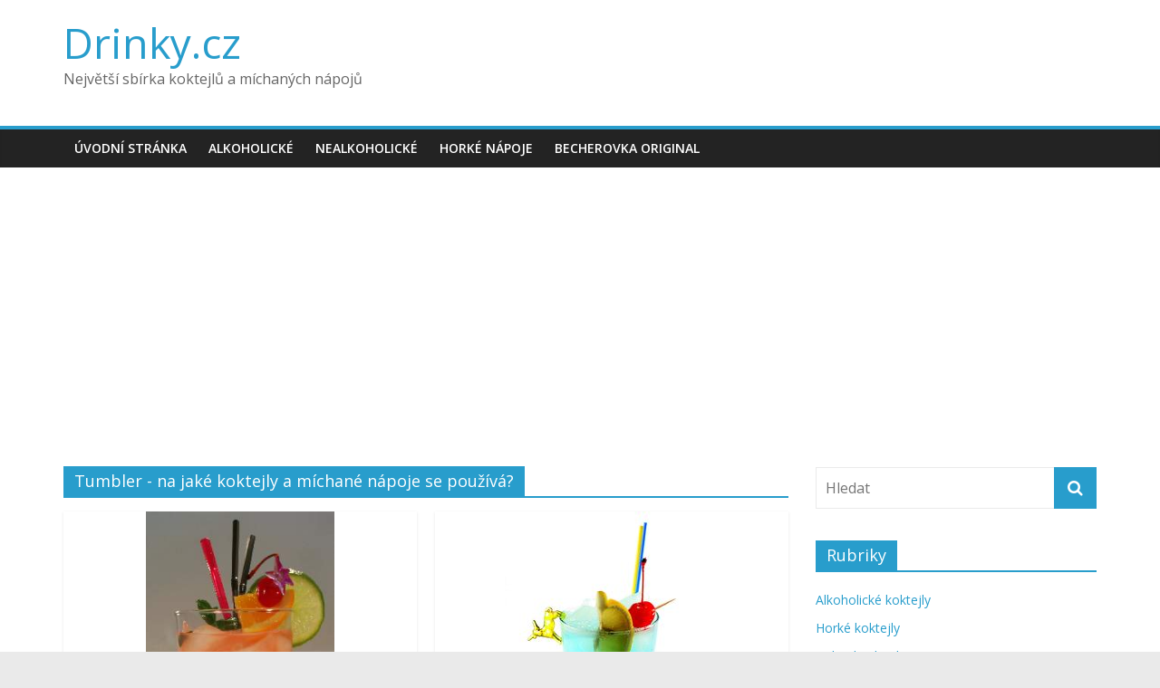

--- FILE ---
content_type: text/html; charset=UTF-8
request_url: https://www.drinky.cz/vybaveni/tumbler/
body_size: 19201
content:
<!DOCTYPE html>
<html lang="cs">
<head>
			<meta charset="UTF-8" />
		<meta name="viewport" content="width=device-width, initial-scale=1">
		<link rel="profile" href="http://gmpg.org/xfn/11" />
		<meta name='robots' content='index, follow, max-image-preview:large, max-snippet:-1, max-video-preview:-1' />

	<!-- This site is optimized with the Yoast SEO plugin v22.6 - https://yoast.com/wordpress/plugins/seo/ -->
	<title>Tumbler - na jaké koktejly se používá &#8902; Drinky.cz</title>
	<link rel="canonical" href="https://www.drinky.cz/vybaveni/tumbler/" />
	<meta property="og:locale" content="cs_CZ" />
	<meta property="og:type" content="article" />
	<meta property="og:title" content="Tumbler - na jaké koktejly se používá &#8902; Drinky.cz" />
	<meta property="og:url" content="https://www.drinky.cz/vybaveni/tumbler/" />
	<meta property="og:site_name" content="Drinky.cz" />
	<meta name="twitter:card" content="summary_large_image" />
	<script type="application/ld+json" class="yoast-schema-graph">{"@context":"https://schema.org","@graph":[{"@type":"CollectionPage","@id":"https://www.drinky.cz/vybaveni/tumbler/","url":"https://www.drinky.cz/vybaveni/tumbler/","name":"Tumbler - na jaké koktejly se používá &#8902; Drinky.cz","isPartOf":{"@id":"https://www.drinky.cz/#website"},"primaryImageOfPage":{"@id":"https://www.drinky.cz/vybaveni/tumbler/#primaryimage"},"image":{"@id":"https://www.drinky.cz/vybaveni/tumbler/#primaryimage"},"thumbnailUrl":"https://www.drinky.cz/wp-content/uploads/2016/11/272.jpg","breadcrumb":{"@id":"https://www.drinky.cz/vybaveni/tumbler/#breadcrumb"},"inLanguage":"cs"},{"@type":"ImageObject","inLanguage":"cs","@id":"https://www.drinky.cz/vybaveni/tumbler/#primaryimage","url":"https://www.drinky.cz/wp-content/uploads/2016/11/272.jpg","contentUrl":"https://www.drinky.cz/wp-content/uploads/2016/11/272.jpg","width":250,"height":535},{"@type":"BreadcrumbList","@id":"https://www.drinky.cz/vybaveni/tumbler/#breadcrumb","itemListElement":[{"@type":"ListItem","position":1,"name":"Domů","item":"https://www.drinky.cz/"},{"@type":"ListItem","position":2,"name":"Tumbler"}]},{"@type":"WebSite","@id":"https://www.drinky.cz/#website","url":"https://www.drinky.cz/","name":"Drinky.cz","description":"Největší sbírka koktejlů a míchaných nápojů","publisher":{"@id":"https://www.drinky.cz/#/schema/person/b536722241766cc3cbf9c7cc88571415"},"potentialAction":[{"@type":"SearchAction","target":{"@type":"EntryPoint","urlTemplate":"https://www.drinky.cz/?s={search_term_string}"},"query-input":"required name=search_term_string"}],"inLanguage":"cs"},{"@type":["Person","Organization"],"@id":"https://www.drinky.cz/#/schema/person/b536722241766cc3cbf9c7cc88571415","name":"drinky.cz","image":{"@type":"ImageObject","inLanguage":"cs","@id":"https://www.drinky.cz/#/schema/person/image/","url":"https://secure.gravatar.com/avatar/72fa05317b3097751a0ee16ebe9b440d?s=96&d=mm&r=g","contentUrl":"https://secure.gravatar.com/avatar/72fa05317b3097751a0ee16ebe9b440d?s=96&d=mm&r=g","caption":"drinky.cz"},"logo":{"@id":"https://www.drinky.cz/#/schema/person/image/"}}]}</script>
	<!-- / Yoast SEO plugin. -->


<link rel='dns-prefetch' href='//secure.gravatar.com' />
<link rel='dns-prefetch' href='//stats.wp.com' />
<link rel='dns-prefetch' href='//fonts.googleapis.com' />
<link rel='dns-prefetch' href='//ajax.googleapis.com' />
<link rel='dns-prefetch' href='//v0.wordpress.com' />
<link rel='dns-prefetch' href='//c0.wp.com' />
<link rel="alternate" type="application/rss+xml" title="Drinky.cz &raquo; RSS zdroj" href="https://www.drinky.cz/feed/" />
<link rel="alternate" type="application/rss+xml" title="Drinky.cz &raquo; Tumbler Vybavení RSS" href="https://www.drinky.cz/vybaveni/tumbler/feed/" />
<script type="text/javascript">
window._wpemojiSettings = {"baseUrl":"https:\/\/s.w.org\/images\/core\/emoji\/14.0.0\/72x72\/","ext":".png","svgUrl":"https:\/\/s.w.org\/images\/core\/emoji\/14.0.0\/svg\/","svgExt":".svg","source":{"concatemoji":"https:\/\/www.drinky.cz\/wp-includes\/js\/wp-emoji-release.min.js?ver=06d4f8e3d52be52e9159073e566828c6"}};
/*! This file is auto-generated */
!function(i,n){var o,s,e;function c(e){try{var t={supportTests:e,timestamp:(new Date).valueOf()};sessionStorage.setItem(o,JSON.stringify(t))}catch(e){}}function p(e,t,n){e.clearRect(0,0,e.canvas.width,e.canvas.height),e.fillText(t,0,0);var t=new Uint32Array(e.getImageData(0,0,e.canvas.width,e.canvas.height).data),r=(e.clearRect(0,0,e.canvas.width,e.canvas.height),e.fillText(n,0,0),new Uint32Array(e.getImageData(0,0,e.canvas.width,e.canvas.height).data));return t.every(function(e,t){return e===r[t]})}function u(e,t,n){switch(t){case"flag":return n(e,"\ud83c\udff3\ufe0f\u200d\u26a7\ufe0f","\ud83c\udff3\ufe0f\u200b\u26a7\ufe0f")?!1:!n(e,"\ud83c\uddfa\ud83c\uddf3","\ud83c\uddfa\u200b\ud83c\uddf3")&&!n(e,"\ud83c\udff4\udb40\udc67\udb40\udc62\udb40\udc65\udb40\udc6e\udb40\udc67\udb40\udc7f","\ud83c\udff4\u200b\udb40\udc67\u200b\udb40\udc62\u200b\udb40\udc65\u200b\udb40\udc6e\u200b\udb40\udc67\u200b\udb40\udc7f");case"emoji":return!n(e,"\ud83e\udef1\ud83c\udffb\u200d\ud83e\udef2\ud83c\udfff","\ud83e\udef1\ud83c\udffb\u200b\ud83e\udef2\ud83c\udfff")}return!1}function f(e,t,n){var r="undefined"!=typeof WorkerGlobalScope&&self instanceof WorkerGlobalScope?new OffscreenCanvas(300,150):i.createElement("canvas"),a=r.getContext("2d",{willReadFrequently:!0}),o=(a.textBaseline="top",a.font="600 32px Arial",{});return e.forEach(function(e){o[e]=t(a,e,n)}),o}function t(e){var t=i.createElement("script");t.src=e,t.defer=!0,i.head.appendChild(t)}"undefined"!=typeof Promise&&(o="wpEmojiSettingsSupports",s=["flag","emoji"],n.supports={everything:!0,everythingExceptFlag:!0},e=new Promise(function(e){i.addEventListener("DOMContentLoaded",e,{once:!0})}),new Promise(function(t){var n=function(){try{var e=JSON.parse(sessionStorage.getItem(o));if("object"==typeof e&&"number"==typeof e.timestamp&&(new Date).valueOf()<e.timestamp+604800&&"object"==typeof e.supportTests)return e.supportTests}catch(e){}return null}();if(!n){if("undefined"!=typeof Worker&&"undefined"!=typeof OffscreenCanvas&&"undefined"!=typeof URL&&URL.createObjectURL&&"undefined"!=typeof Blob)try{var e="postMessage("+f.toString()+"("+[JSON.stringify(s),u.toString(),p.toString()].join(",")+"));",r=new Blob([e],{type:"text/javascript"}),a=new Worker(URL.createObjectURL(r),{name:"wpTestEmojiSupports"});return void(a.onmessage=function(e){c(n=e.data),a.terminate(),t(n)})}catch(e){}c(n=f(s,u,p))}t(n)}).then(function(e){for(var t in e)n.supports[t]=e[t],n.supports.everything=n.supports.everything&&n.supports[t],"flag"!==t&&(n.supports.everythingExceptFlag=n.supports.everythingExceptFlag&&n.supports[t]);n.supports.everythingExceptFlag=n.supports.everythingExceptFlag&&!n.supports.flag,n.DOMReady=!1,n.readyCallback=function(){n.DOMReady=!0}}).then(function(){return e}).then(function(){var e;n.supports.everything||(n.readyCallback(),(e=n.source||{}).concatemoji?t(e.concatemoji):e.wpemoji&&e.twemoji&&(t(e.twemoji),t(e.wpemoji)))}))}((window,document),window._wpemojiSettings);
</script>
<!-- drinky.cz is managing ads with Advanced Ads – https://wpadvancedads.com/ --><script id="drink-ready">
			window.advanced_ads_ready=function(e,a){a=a||"complete";var d=function(e){return"interactive"===a?"loading"!==e:"complete"===e};d(document.readyState)?e():document.addEventListener("readystatechange",(function(a){d(a.target.readyState)&&e()}),{once:"interactive"===a})},window.advanced_ads_ready_queue=window.advanced_ads_ready_queue||[];		</script>
		<style type="text/css">
img.wp-smiley,
img.emoji {
	display: inline !important;
	border: none !important;
	box-shadow: none !important;
	height: 1em !important;
	width: 1em !important;
	margin: 0 0.07em !important;
	vertical-align: -0.1em !important;
	background: none !important;
	padding: 0 !important;
}
</style>
	<link rel='stylesheet' id='wp-block-library-css' href='https://c0.wp.com/c/6.3.7/wp-includes/css/dist/block-library/style.min.css' type='text/css' media='all' />
<style id='wp-block-library-inline-css' type='text/css'>
.has-text-align-justify{text-align:justify;}
</style>
<style id='wp-block-library-theme-inline-css' type='text/css'>
.wp-block-audio figcaption{color:#555;font-size:13px;text-align:center}.is-dark-theme .wp-block-audio figcaption{color:hsla(0,0%,100%,.65)}.wp-block-audio{margin:0 0 1em}.wp-block-code{border:1px solid #ccc;border-radius:4px;font-family:Menlo,Consolas,monaco,monospace;padding:.8em 1em}.wp-block-embed figcaption{color:#555;font-size:13px;text-align:center}.is-dark-theme .wp-block-embed figcaption{color:hsla(0,0%,100%,.65)}.wp-block-embed{margin:0 0 1em}.blocks-gallery-caption{color:#555;font-size:13px;text-align:center}.is-dark-theme .blocks-gallery-caption{color:hsla(0,0%,100%,.65)}.wp-block-image figcaption{color:#555;font-size:13px;text-align:center}.is-dark-theme .wp-block-image figcaption{color:hsla(0,0%,100%,.65)}.wp-block-image{margin:0 0 1em}.wp-block-pullquote{border-bottom:4px solid;border-top:4px solid;color:currentColor;margin-bottom:1.75em}.wp-block-pullquote cite,.wp-block-pullquote footer,.wp-block-pullquote__citation{color:currentColor;font-size:.8125em;font-style:normal;text-transform:uppercase}.wp-block-quote{border-left:.25em solid;margin:0 0 1.75em;padding-left:1em}.wp-block-quote cite,.wp-block-quote footer{color:currentColor;font-size:.8125em;font-style:normal;position:relative}.wp-block-quote.has-text-align-right{border-left:none;border-right:.25em solid;padding-left:0;padding-right:1em}.wp-block-quote.has-text-align-center{border:none;padding-left:0}.wp-block-quote.is-large,.wp-block-quote.is-style-large,.wp-block-quote.is-style-plain{border:none}.wp-block-search .wp-block-search__label{font-weight:700}.wp-block-search__button{border:1px solid #ccc;padding:.375em .625em}:where(.wp-block-group.has-background){padding:1.25em 2.375em}.wp-block-separator.has-css-opacity{opacity:.4}.wp-block-separator{border:none;border-bottom:2px solid;margin-left:auto;margin-right:auto}.wp-block-separator.has-alpha-channel-opacity{opacity:1}.wp-block-separator:not(.is-style-wide):not(.is-style-dots){width:100px}.wp-block-separator.has-background:not(.is-style-dots){border-bottom:none;height:1px}.wp-block-separator.has-background:not(.is-style-wide):not(.is-style-dots){height:2px}.wp-block-table{margin:0 0 1em}.wp-block-table td,.wp-block-table th{word-break:normal}.wp-block-table figcaption{color:#555;font-size:13px;text-align:center}.is-dark-theme .wp-block-table figcaption{color:hsla(0,0%,100%,.65)}.wp-block-video figcaption{color:#555;font-size:13px;text-align:center}.is-dark-theme .wp-block-video figcaption{color:hsla(0,0%,100%,.65)}.wp-block-video{margin:0 0 1em}.wp-block-template-part.has-background{margin-bottom:0;margin-top:0;padding:1.25em 2.375em}
</style>
<link rel='stylesheet' id='mediaelement-css' href='https://c0.wp.com/c/6.3.7/wp-includes/js/mediaelement/mediaelementplayer-legacy.min.css' type='text/css' media='all' />
<link rel='stylesheet' id='wp-mediaelement-css' href='https://c0.wp.com/c/6.3.7/wp-includes/js/mediaelement/wp-mediaelement.min.css' type='text/css' media='all' />
<style id='jetpack-sharing-buttons-style-inline-css' type='text/css'>
.jetpack-sharing-buttons__services-list{display:flex;flex-direction:row;flex-wrap:wrap;gap:0;list-style-type:none;margin:5px;padding:0}.jetpack-sharing-buttons__services-list.has-small-icon-size{font-size:12px}.jetpack-sharing-buttons__services-list.has-normal-icon-size{font-size:16px}.jetpack-sharing-buttons__services-list.has-large-icon-size{font-size:24px}.jetpack-sharing-buttons__services-list.has-huge-icon-size{font-size:36px}@media print{.jetpack-sharing-buttons__services-list{display:none!important}}.editor-styles-wrapper .wp-block-jetpack-sharing-buttons{gap:0;padding-inline-start:0}ul.jetpack-sharing-buttons__services-list.has-background{padding:1.25em 2.375em}
</style>
<style id='classic-theme-styles-inline-css' type='text/css'>
/*! This file is auto-generated */
.wp-block-button__link{color:#fff;background-color:#32373c;border-radius:9999px;box-shadow:none;text-decoration:none;padding:calc(.667em + 2px) calc(1.333em + 2px);font-size:1.125em}.wp-block-file__button{background:#32373c;color:#fff;text-decoration:none}
</style>
<style id='global-styles-inline-css' type='text/css'>
body{--wp--preset--color--black: #000000;--wp--preset--color--cyan-bluish-gray: #abb8c3;--wp--preset--color--white: #ffffff;--wp--preset--color--pale-pink: #f78da7;--wp--preset--color--vivid-red: #cf2e2e;--wp--preset--color--luminous-vivid-orange: #ff6900;--wp--preset--color--luminous-vivid-amber: #fcb900;--wp--preset--color--light-green-cyan: #7bdcb5;--wp--preset--color--vivid-green-cyan: #00d084;--wp--preset--color--pale-cyan-blue: #8ed1fc;--wp--preset--color--vivid-cyan-blue: #0693e3;--wp--preset--color--vivid-purple: #9b51e0;--wp--preset--gradient--vivid-cyan-blue-to-vivid-purple: linear-gradient(135deg,rgba(6,147,227,1) 0%,rgb(155,81,224) 100%);--wp--preset--gradient--light-green-cyan-to-vivid-green-cyan: linear-gradient(135deg,rgb(122,220,180) 0%,rgb(0,208,130) 100%);--wp--preset--gradient--luminous-vivid-amber-to-luminous-vivid-orange: linear-gradient(135deg,rgba(252,185,0,1) 0%,rgba(255,105,0,1) 100%);--wp--preset--gradient--luminous-vivid-orange-to-vivid-red: linear-gradient(135deg,rgba(255,105,0,1) 0%,rgb(207,46,46) 100%);--wp--preset--gradient--very-light-gray-to-cyan-bluish-gray: linear-gradient(135deg,rgb(238,238,238) 0%,rgb(169,184,195) 100%);--wp--preset--gradient--cool-to-warm-spectrum: linear-gradient(135deg,rgb(74,234,220) 0%,rgb(151,120,209) 20%,rgb(207,42,186) 40%,rgb(238,44,130) 60%,rgb(251,105,98) 80%,rgb(254,248,76) 100%);--wp--preset--gradient--blush-light-purple: linear-gradient(135deg,rgb(255,206,236) 0%,rgb(152,150,240) 100%);--wp--preset--gradient--blush-bordeaux: linear-gradient(135deg,rgb(254,205,165) 0%,rgb(254,45,45) 50%,rgb(107,0,62) 100%);--wp--preset--gradient--luminous-dusk: linear-gradient(135deg,rgb(255,203,112) 0%,rgb(199,81,192) 50%,rgb(65,88,208) 100%);--wp--preset--gradient--pale-ocean: linear-gradient(135deg,rgb(255,245,203) 0%,rgb(182,227,212) 50%,rgb(51,167,181) 100%);--wp--preset--gradient--electric-grass: linear-gradient(135deg,rgb(202,248,128) 0%,rgb(113,206,126) 100%);--wp--preset--gradient--midnight: linear-gradient(135deg,rgb(2,3,129) 0%,rgb(40,116,252) 100%);--wp--preset--font-size--small: 13px;--wp--preset--font-size--medium: 20px;--wp--preset--font-size--large: 36px;--wp--preset--font-size--x-large: 42px;--wp--preset--spacing--20: 0.44rem;--wp--preset--spacing--30: 0.67rem;--wp--preset--spacing--40: 1rem;--wp--preset--spacing--50: 1.5rem;--wp--preset--spacing--60: 2.25rem;--wp--preset--spacing--70: 3.38rem;--wp--preset--spacing--80: 5.06rem;--wp--preset--shadow--natural: 6px 6px 9px rgba(0, 0, 0, 0.2);--wp--preset--shadow--deep: 12px 12px 50px rgba(0, 0, 0, 0.4);--wp--preset--shadow--sharp: 6px 6px 0px rgba(0, 0, 0, 0.2);--wp--preset--shadow--outlined: 6px 6px 0px -3px rgba(255, 255, 255, 1), 6px 6px rgba(0, 0, 0, 1);--wp--preset--shadow--crisp: 6px 6px 0px rgba(0, 0, 0, 1);}:where(.is-layout-flex){gap: 0.5em;}:where(.is-layout-grid){gap: 0.5em;}body .is-layout-flow > .alignleft{float: left;margin-inline-start: 0;margin-inline-end: 2em;}body .is-layout-flow > .alignright{float: right;margin-inline-start: 2em;margin-inline-end: 0;}body .is-layout-flow > .aligncenter{margin-left: auto !important;margin-right: auto !important;}body .is-layout-constrained > .alignleft{float: left;margin-inline-start: 0;margin-inline-end: 2em;}body .is-layout-constrained > .alignright{float: right;margin-inline-start: 2em;margin-inline-end: 0;}body .is-layout-constrained > .aligncenter{margin-left: auto !important;margin-right: auto !important;}body .is-layout-constrained > :where(:not(.alignleft):not(.alignright):not(.alignfull)){max-width: var(--wp--style--global--content-size);margin-left: auto !important;margin-right: auto !important;}body .is-layout-constrained > .alignwide{max-width: var(--wp--style--global--wide-size);}body .is-layout-flex{display: flex;}body .is-layout-flex{flex-wrap: wrap;align-items: center;}body .is-layout-flex > *{margin: 0;}body .is-layout-grid{display: grid;}body .is-layout-grid > *{margin: 0;}:where(.wp-block-columns.is-layout-flex){gap: 2em;}:where(.wp-block-columns.is-layout-grid){gap: 2em;}:where(.wp-block-post-template.is-layout-flex){gap: 1.25em;}:where(.wp-block-post-template.is-layout-grid){gap: 1.25em;}.has-black-color{color: var(--wp--preset--color--black) !important;}.has-cyan-bluish-gray-color{color: var(--wp--preset--color--cyan-bluish-gray) !important;}.has-white-color{color: var(--wp--preset--color--white) !important;}.has-pale-pink-color{color: var(--wp--preset--color--pale-pink) !important;}.has-vivid-red-color{color: var(--wp--preset--color--vivid-red) !important;}.has-luminous-vivid-orange-color{color: var(--wp--preset--color--luminous-vivid-orange) !important;}.has-luminous-vivid-amber-color{color: var(--wp--preset--color--luminous-vivid-amber) !important;}.has-light-green-cyan-color{color: var(--wp--preset--color--light-green-cyan) !important;}.has-vivid-green-cyan-color{color: var(--wp--preset--color--vivid-green-cyan) !important;}.has-pale-cyan-blue-color{color: var(--wp--preset--color--pale-cyan-blue) !important;}.has-vivid-cyan-blue-color{color: var(--wp--preset--color--vivid-cyan-blue) !important;}.has-vivid-purple-color{color: var(--wp--preset--color--vivid-purple) !important;}.has-black-background-color{background-color: var(--wp--preset--color--black) !important;}.has-cyan-bluish-gray-background-color{background-color: var(--wp--preset--color--cyan-bluish-gray) !important;}.has-white-background-color{background-color: var(--wp--preset--color--white) !important;}.has-pale-pink-background-color{background-color: var(--wp--preset--color--pale-pink) !important;}.has-vivid-red-background-color{background-color: var(--wp--preset--color--vivid-red) !important;}.has-luminous-vivid-orange-background-color{background-color: var(--wp--preset--color--luminous-vivid-orange) !important;}.has-luminous-vivid-amber-background-color{background-color: var(--wp--preset--color--luminous-vivid-amber) !important;}.has-light-green-cyan-background-color{background-color: var(--wp--preset--color--light-green-cyan) !important;}.has-vivid-green-cyan-background-color{background-color: var(--wp--preset--color--vivid-green-cyan) !important;}.has-pale-cyan-blue-background-color{background-color: var(--wp--preset--color--pale-cyan-blue) !important;}.has-vivid-cyan-blue-background-color{background-color: var(--wp--preset--color--vivid-cyan-blue) !important;}.has-vivid-purple-background-color{background-color: var(--wp--preset--color--vivid-purple) !important;}.has-black-border-color{border-color: var(--wp--preset--color--black) !important;}.has-cyan-bluish-gray-border-color{border-color: var(--wp--preset--color--cyan-bluish-gray) !important;}.has-white-border-color{border-color: var(--wp--preset--color--white) !important;}.has-pale-pink-border-color{border-color: var(--wp--preset--color--pale-pink) !important;}.has-vivid-red-border-color{border-color: var(--wp--preset--color--vivid-red) !important;}.has-luminous-vivid-orange-border-color{border-color: var(--wp--preset--color--luminous-vivid-orange) !important;}.has-luminous-vivid-amber-border-color{border-color: var(--wp--preset--color--luminous-vivid-amber) !important;}.has-light-green-cyan-border-color{border-color: var(--wp--preset--color--light-green-cyan) !important;}.has-vivid-green-cyan-border-color{border-color: var(--wp--preset--color--vivid-green-cyan) !important;}.has-pale-cyan-blue-border-color{border-color: var(--wp--preset--color--pale-cyan-blue) !important;}.has-vivid-cyan-blue-border-color{border-color: var(--wp--preset--color--vivid-cyan-blue) !important;}.has-vivid-purple-border-color{border-color: var(--wp--preset--color--vivid-purple) !important;}.has-vivid-cyan-blue-to-vivid-purple-gradient-background{background: var(--wp--preset--gradient--vivid-cyan-blue-to-vivid-purple) !important;}.has-light-green-cyan-to-vivid-green-cyan-gradient-background{background: var(--wp--preset--gradient--light-green-cyan-to-vivid-green-cyan) !important;}.has-luminous-vivid-amber-to-luminous-vivid-orange-gradient-background{background: var(--wp--preset--gradient--luminous-vivid-amber-to-luminous-vivid-orange) !important;}.has-luminous-vivid-orange-to-vivid-red-gradient-background{background: var(--wp--preset--gradient--luminous-vivid-orange-to-vivid-red) !important;}.has-very-light-gray-to-cyan-bluish-gray-gradient-background{background: var(--wp--preset--gradient--very-light-gray-to-cyan-bluish-gray) !important;}.has-cool-to-warm-spectrum-gradient-background{background: var(--wp--preset--gradient--cool-to-warm-spectrum) !important;}.has-blush-light-purple-gradient-background{background: var(--wp--preset--gradient--blush-light-purple) !important;}.has-blush-bordeaux-gradient-background{background: var(--wp--preset--gradient--blush-bordeaux) !important;}.has-luminous-dusk-gradient-background{background: var(--wp--preset--gradient--luminous-dusk) !important;}.has-pale-ocean-gradient-background{background: var(--wp--preset--gradient--pale-ocean) !important;}.has-electric-grass-gradient-background{background: var(--wp--preset--gradient--electric-grass) !important;}.has-midnight-gradient-background{background: var(--wp--preset--gradient--midnight) !important;}.has-small-font-size{font-size: var(--wp--preset--font-size--small) !important;}.has-medium-font-size{font-size: var(--wp--preset--font-size--medium) !important;}.has-large-font-size{font-size: var(--wp--preset--font-size--large) !important;}.has-x-large-font-size{font-size: var(--wp--preset--font-size--x-large) !important;}
.wp-block-navigation a:where(:not(.wp-element-button)){color: inherit;}
:where(.wp-block-post-template.is-layout-flex){gap: 1.25em;}:where(.wp-block-post-template.is-layout-grid){gap: 1.25em;}
:where(.wp-block-columns.is-layout-flex){gap: 2em;}:where(.wp-block-columns.is-layout-grid){gap: 2em;}
.wp-block-pullquote{font-size: 1.5em;line-height: 1.6;}
</style>
<link rel='stylesheet' id='taxonomy-image-plugin-public-css' href='https://www.drinky.cz/wp-content/plugins/taxonomy-images/css/style.css?ver=0.9.6' type='text/css' media='screen' />
<link rel='stylesheet' id='wpurp_style_minified-css' href='https://www.drinky.cz/wp-content/plugins/wp-ultimate-recipe-premium/core/assets/wpurp-public-forced.css?ver=3.5.1' type='text/css' media='all' />
<link rel='stylesheet' id='wpurp_style1-css' href='https://fonts.googleapis.com/css?family=Open+Sans&#038;ver=3.5.1' type='text/css' media='all' />
<link rel='stylesheet' id='wpurp_style2-css' href='https://www.drinky.cz/wp-content/plugins/wp-ultimate-recipe-premium/core/vendor/select2/select2.css?ver=3.5.1' type='text/css' media='all' />
<link rel='stylesheet' id='wpurp_style3-css' href='//ajax.googleapis.com/ajax/libs/jqueryui/1.10.4/themes/smoothness/jquery-ui.css?ver=3.5.1' type='text/css' media='all' />
<link rel='stylesheet' id='wpupg_style1-css' href='https://www.drinky.cz/wp-content/plugins/wp-ultimate-recipe-premium/premium/vendor/wp-ultimate-post-grid-premium/core/css/filter.css?ver=2.3.1' type='text/css' media='all' />
<link rel='stylesheet' id='wpupg_style2-css' href='https://www.drinky.cz/wp-content/plugins/wp-ultimate-recipe-premium/premium/vendor/wp-ultimate-post-grid-premium/core/css/pagination.css?ver=2.3.1' type='text/css' media='all' />
<link rel='stylesheet' id='wpupg_style3-css' href='https://www.drinky.cz/wp-content/plugins/wp-ultimate-recipe-premium/premium/vendor/wp-ultimate-post-grid-premium/core/css/grid.css?ver=2.3.1' type='text/css' media='all' />
<link rel='stylesheet' id='wpupg_style4-css' href='https://www.drinky.cz/wp-content/plugins/wp-ultimate-recipe-premium/premium/vendor/wp-ultimate-post-grid-premium/core/css/layout_base.css?ver=2.3.1' type='text/css' media='all' />
<link rel='stylesheet' id='wpupg_style5-css' href='https://www.drinky.cz/wp-content/plugins/wp-ultimate-recipe-premium/premium/vendor/wp-ultimate-post-grid-premium/premium/addons/filter-dropdown/css/filter-dropdown.css?ver=2.3.1' type='text/css' media='all' />
<link rel='stylesheet' id='wpupg_style6-css' href='https://www.drinky.cz/wp-content/plugins/wp-ultimate-recipe-premium/premium/vendor/wp-ultimate-post-grid-premium/core/vendor/select2/css/select2.css?ver=2.3.1' type='text/css' media='all' />
<link rel='stylesheet' id='colormag_style-css' href='https://www.drinky.cz/wp-content/themes/colormag/style.css?ver=1.3.1' type='text/css' media='all' />
<link rel='stylesheet' id='colormag-fontawesome-css' href='https://www.drinky.cz/wp-content/themes/colormag/fontawesome/css/font-awesome.min.css?ver=1.3.1' type='text/css' media='all' />
<link rel='stylesheet' id='colormag_googlefonts-css' href='//fonts.googleapis.com/css?family=Open+Sans%3A400%2C600&#038;ver=1.3.1' type='text/css' media='all' />
<link rel='stylesheet' id='jetpack_css-css' href='https://c0.wp.com/p/jetpack/13.3.2/css/jetpack.css' type='text/css' media='all' />
<script type='text/javascript' src='https://c0.wp.com/c/6.3.7/wp-includes/js/jquery/jquery.min.js' id='jquery-core-js'></script>
<script type='text/javascript' src='https://c0.wp.com/c/6.3.7/wp-includes/js/jquery/jquery-migrate.min.js' id='jquery-migrate-js'></script>
<!--[if lte IE 8]>
<script type='text/javascript' src='https://www.drinky.cz/wp-content/themes/colormag/js/html5shiv.min.js?ver=1.3.1' id='html5-js'></script>
<![endif]-->
<link rel="https://api.w.org/" href="https://www.drinky.cz/wp-json/" /><link rel="EditURI" type="application/rsd+xml" title="RSD" href="https://www.drinky.cz/xmlrpc.php?rsd" />

<!-- Google Tag Manager -->
<script>(function(w,d,s,l,i){w[l]=w[l]||[];w[l].push({'gtm.start':
new Date().getTime(),event:'gtm.js'});var f=d.getElementsByTagName(s)[0],
j=d.createElement(s),dl=l!='dataLayer'?'&l='+l:'';j.async=true;j.src=
'https://www.googletagmanager.com/gtm.js?id='+i+dl;f.parentNode.insertBefore(j,f);
})(window,document,'script','dataLayer','GTM-NX8SZQG');</script>
<!-- End Google Tag Manager --><style type="text/css">.wpupg-grid { transition: height 0.8s; }</style>	<style>img#wpstats{display:none}</style>
		<style type="text/css">.select2wpupg-selection, .select2wpupg-dropdown { border-color: #AAAAAA!important; }.select2wpupg-selection__arrow b { border-top-color: #AAAAAA!important; }.select2wpupg-container--open .select2wpupg-selection__arrow b { border-bottom-color: #AAAAAA!important; }.select2wpupg-selection__placeholder, .select2wpupg-search__field, .select2wpupg-selection__rendered, .select2wpupg-results__option { color: #444444!important; }.select2wpupg-search__field::-webkit-input-placeholder { color: #444444!important; }.select2wpupg-search__field:-moz-placeholder { color: #444444!important; }.select2wpupg-search__field::-moz-placeholder { color: #444444!important; }.select2wpupg-search__field:-ms-input-placeholder { color: #444444!important; }.select2wpupg-results__option--highlighted { color: #FFFFFF!important; background-color: #5897FB!important; }</style><link rel="icon" href="https://www.drinky.cz/wp-content/uploads/2018/10/cropped-cocktail-32x32.png" sizes="32x32" />
<link rel="icon" href="https://www.drinky.cz/wp-content/uploads/2018/10/cropped-cocktail-192x192.png" sizes="192x192" />
<link rel="apple-touch-icon" href="https://www.drinky.cz/wp-content/uploads/2018/10/cropped-cocktail-180x180.png" />
<meta name="msapplication-TileImage" content="https://www.drinky.cz/wp-content/uploads/2018/10/cropped-cocktail-270x270.png" />
</head>

<body class="archive tax-vybaveni term-tumbler term-71 wp-embed-responsive right-sidebar wide better-responsive-menu aa-prefix-drink-">

		<div id="page" class="hfeed site">
				<a class="skip-link screen-reader-text" href="#main">Přeskočit na obsah</a>
				<header id="masthead" class="site-header clearfix ">
				<div id="header-text-nav-container" class="clearfix">
		
		<div class="inner-wrap">
			<div id="header-text-nav-wrap" class="clearfix">

				<div id="header-left-section">
					
					<div id="header-text" class="">
													<h3 id="site-title">
								<a href="https://www.drinky.cz/" title="Drinky.cz" rel="home">Drinky.cz</a>
							</h3>
						
													<p id="site-description">
								Největší sbírka koktejlů a míchaných nápojů							</p><!-- #site-description -->
											</div><!-- #header-text -->
				</div><!-- #header-left-section -->

				<div id="header-right-section">
									</div><!-- #header-right-section -->

			</div><!-- #header-text-nav-wrap -->
		</div><!-- .inner-wrap -->

		
		<nav id="site-navigation" class="main-navigation clearfix" role="navigation">
			<div class="inner-wrap clearfix">
				
				
				<p class="menu-toggle"></p>
				<div class="menu-primary-container"><ul id="menu-menu-1" class="menu"><li id="menu-item-1253" class="menu-item menu-item-type-custom menu-item-object-custom menu-item-home menu-item-1253"><a href="http://www.drinky.cz/">Úvodní stránka</a></li>
<li id="menu-item-1255" class="menu-item menu-item-type-taxonomy menu-item-object-category menu-item-1255"><a href="https://www.drinky.cz/category/alkoholicke/">Alkoholické</a></li>
<li id="menu-item-1256" class="menu-item menu-item-type-taxonomy menu-item-object-category menu-item-1256"><a href="https://www.drinky.cz/category/nealkoholicke/">Nealkoholické</a></li>
<li id="menu-item-1907" class="menu-item menu-item-type-taxonomy menu-item-object-category menu-item-1907"><a href="https://www.drinky.cz/category/horke/">Horké nápoje</a></li>
<li id="menu-item-1906" class="menu-item menu-item-type-taxonomy menu-item-object-category menu-item-1906"><a href="https://www.drinky.cz/category/alkoholicke/becherovka-original/">Becherovka Original</a></li>
</ul></div>
			</div>
		</nav>

				</div><!-- #header-text-nav-container -->
				</header><!-- #masthead -->
				<div id="main" class="clearfix">
				<div class="inner-wrap clearfix">
		
	
	<div id="primary">
		<div id="content" class="clearfix">

			
				<header class="page-header">
               					<h1 class="page-title">
               <span>
						Tumbler - na jaké koktejly a míchané nápoje se používá?					</span></h1>
                  									</header><!-- .page-header -->

            <div class="article-container">

   				
   				
   					
<article id="post-584" class="post-584 recipe type-recipe status-publish has-post-thumbnail hentry category-alkoholicke ingredient-citron ingredient-cukr ingredient-grenadina-sirup ingredient-pomeranc ingredient-pomerancovy-dzus ingredient-rum-svetly vybaveni-brcko vybaveni-ledove-kostky vybaveni-michatko vybaveni-tumbler rating-0-hvezdicky post type-post">
	
				<div class="featured-image">
				<a href="https://www.drinky.cz/recept/planters-punch/" title="Planter´s Punch">
					<img width="208" height="445" src="https://www.drinky.cz/wp-content/uploads/2016/11/272.jpg" class="attachment-colormag-featured-image size-colormag-featured-image wp-post-image" alt="" decoding="async" fetchpriority="high" srcset="https://www.drinky.cz/wp-content/uploads/2016/11/272.jpg 250w, https://www.drinky.cz/wp-content/uploads/2016/11/272-140x300.jpg 140w, https://www.drinky.cz/wp-content/uploads/2016/11/272-150x321.jpg 150w" sizes="(max-width: 208px) 100vw, 208px" />				</a>
			</div>
			
	<div class="article-content clearfix">

		<div class="above-entry-meta"><span class="cat-links"><a href="https://www.drinky.cz/category/alkoholicke/"  rel="category tag">Alkoholické koktejly</a>&nbsp;</span></div>
		<header class="entry-header">
			<h2 class="entry-title">
				<a href="https://www.drinky.cz/recept/planters-punch/" title="Planter´s Punch">Planter´s Punch</a>
			</h2>
		</header>

		
		<div class="entry-content clearfix">
						<a class="more-link" title="Planter´s Punch" href="https://www.drinky.cz/recept/planters-punch/">
				<span>Čtěte více</span>
			</a>
		</div>

	</div>

	</article>

   				
   					
<article id="post-1512" class="post-1512 recipe type-recipe status-publish has-post-thumbnail hentry category-alkoholicke ingredient-curacao ingredient-limonada ingredient-vodka vybaveni-ledove-kostky vybaveni-shaker vybaveni-strainer vybaveni-tumbler rating-0-hvezdicky post type-post">
	
				<div class="featured-image">
				<a href="https://www.drinky.cz/recept/blue-heaven/" title="Blue Heaven">
					<img width="236" height="354" src="https://www.drinky.cz/wp-content/uploads/2016/11/82b76382f533305ca28340939ebeeaae.jpg" class="attachment-colormag-featured-image size-colormag-featured-image wp-post-image" alt="" decoding="async" srcset="https://www.drinky.cz/wp-content/uploads/2016/11/82b76382f533305ca28340939ebeeaae.jpg 236w, https://www.drinky.cz/wp-content/uploads/2016/11/82b76382f533305ca28340939ebeeaae-200x300.jpg 200w, https://www.drinky.cz/wp-content/uploads/2016/11/82b76382f533305ca28340939ebeeaae-150x225.jpg 150w" sizes="(max-width: 236px) 100vw, 236px" />				</a>
			</div>
			
	<div class="article-content clearfix">

		<div class="above-entry-meta"><span class="cat-links"><a href="https://www.drinky.cz/category/alkoholicke/"  rel="category tag">Alkoholické koktejly</a>&nbsp;</span></div>
		<header class="entry-header">
			<h2 class="entry-title">
				<a href="https://www.drinky.cz/recept/blue-heaven/" title="Blue Heaven">Blue Heaven</a>
			</h2>
		</header>

		
		<div class="entry-content clearfix">
						<a class="more-link" title="Blue Heaven" href="https://www.drinky.cz/recept/blue-heaven/">
				<span>Čtěte více</span>
			</a>
		</div>

	</div>

	</article>

   				<div class="drink-adsense-mezi-prispevky" style="clear: both; " id="infeed"><script async src="//pagead2.googlesyndication.com/pagead/js/adsbygoogle.js?client=ca-pub-7492814852079572" crossorigin="anonymous"></script><ins class="adsbygoogle" style="display:block;" data-ad-client="ca-pub-7492814852079572" 
data-ad-slot="2757608201" 
data-ad-layout-key="-8y-h+5i+3o-s5"
data-ad-format="fluid"></ins>
<script> 
(adsbygoogle = window.adsbygoogle || []).push({}); 
</script>
</div><br style="clear: both; display: block; float: none;"/>
   					
<article id="post-1217" class="post-1217 recipe type-recipe status-publish has-post-thumbnail hentry category-alkoholicke ingredient-becherovka ingredient-hroznove-vino ingredient-top-topic vybaveni-brcko vybaveni-ledove-kostky vybaveni-tumbler rating-0-hvezdicky post type-post">
	
				<div class="featured-image">
				<a href="https://www.drinky.cz/recept/b-top/" title="B-Top">
					<img width="214" height="445" src="https://www.drinky.cz/wp-content/uploads/2016/11/1435916823-beton.jpg" class="attachment-colormag-featured-image size-colormag-featured-image wp-post-image" alt="" decoding="async" srcset="https://www.drinky.cz/wp-content/uploads/2016/11/1435916823-beton.jpg 1341w, https://www.drinky.cz/wp-content/uploads/2016/11/1435916823-beton-768x1594.jpg 768w, https://www.drinky.cz/wp-content/uploads/2016/11/1435916823-beton-493x1024.jpg 493w, https://www.drinky.cz/wp-content/uploads/2016/11/1435916823-beton-150x311.jpg 150w, https://www.drinky.cz/wp-content/uploads/2016/11/1435916823-beton-600x1245.jpg 600w" sizes="(max-width: 214px) 100vw, 214px" />				</a>
			</div>
			
	<div class="article-content clearfix">

		<div class="above-entry-meta"><span class="cat-links"><a href="https://www.drinky.cz/category/alkoholicke/"  rel="category tag">Alkoholické koktejly</a>&nbsp;</span></div>
		<header class="entry-header">
			<h2 class="entry-title">
				<a href="https://www.drinky.cz/recept/b-top/" title="B-Top">B-Top</a>
			</h2>
		</header>

		
		<div class="entry-content clearfix">
						<a class="more-link" title="B-Top" href="https://www.drinky.cz/recept/b-top/">
				<span>Čtěte více</span>
			</a>
		</div>

	</div>

	</article>

   				
   					
<article id="post-1693" class="post-1693 recipe type-recipe status-publish has-post-thumbnail hentry category-alkoholicke ingredient-hruskovice ingredient-hruskovy-dzus ingredient-jahodovy-sirup ingredient-koktejlova-tresnicka vybaveni-ledove-kostky vybaveni-tumbler rating-0-hvezdicky post type-post">
	
				<div class="featured-image">
				<a href="https://www.drinky.cz/recept/gigolo/" title="Gigolo">
					<img width="683" height="445" src="https://www.drinky.cz/wp-content/uploads/2016/11/Springfield-683x445.jpg" class="attachment-colormag-featured-image size-colormag-featured-image wp-post-image" alt="" decoding="async" loading="lazy" />				</a>
			</div>
			
	<div class="article-content clearfix">

		<div class="above-entry-meta"><span class="cat-links"><a href="https://www.drinky.cz/category/alkoholicke/"  rel="category tag">Alkoholické koktejly</a>&nbsp;</span></div>
		<header class="entry-header">
			<h2 class="entry-title">
				<a href="https://www.drinky.cz/recept/gigolo/" title="Gigolo">Gigolo</a>
			</h2>
		</header>

		
		<div class="entry-content clearfix">
						<a class="more-link" title="Gigolo" href="https://www.drinky.cz/recept/gigolo/">
				<span>Čtěte více</span>
			</a>
		</div>

	</div>

	</article>

   				
   					
<article id="post-1613" class="post-1613 recipe type-recipe status-publish has-post-thumbnail hentry category-alkoholicke ingredient-bananovy-liker ingredient-hruskovy-dzus ingredient-ovoce ingredient-smetana ingredient-vodka vybaveni-ledove-kostky vybaveni-shaker vybaveni-strainer vybaveni-tumbler rating-0-hvezdicky post type-post">
	
				<div class="featured-image">
				<a href="https://www.drinky.cz/recept/clair/" title="Clair">
					<img width="800" height="445" src="https://www.drinky.cz/wp-content/uploads/2016/11/vodka-apple-juice-cocktail-share-800x445.jpg" class="attachment-colormag-featured-image size-colormag-featured-image wp-post-image" alt="" decoding="async" loading="lazy" />				</a>
			</div>
			
	<div class="article-content clearfix">

		<div class="above-entry-meta"><span class="cat-links"><a href="https://www.drinky.cz/category/alkoholicke/"  rel="category tag">Alkoholické koktejly</a>&nbsp;</span></div>
		<header class="entry-header">
			<h2 class="entry-title">
				<a href="https://www.drinky.cz/recept/clair/" title="Clair">Clair</a>
			</h2>
		</header>

		
		<div class="entry-content clearfix">
						<a class="more-link" title="Clair" href="https://www.drinky.cz/recept/clair/">
				<span>Čtěte více</span>
			</a>
		</div>

	</div>

	</article>

   				
   					
<article id="post-1492" class="post-1492 recipe type-recipe status-publish has-post-thumbnail hentry category-alkoholicke ingredient-pivo ingredient-tabasco ingredient-vodka vybaveni-tumbler rating-0-hvezdicky post type-post">
	
				<div class="featured-image">
				<a href="https://www.drinky.cz/recept/beer-buster/" title="Beer Buster">
					<img width="207" height="310" src="https://www.drinky.cz/wp-content/uploads/2016/11/image_1800_Large.jpg.png" class="attachment-colormag-featured-image size-colormag-featured-image wp-post-image" alt="" decoding="async" loading="lazy" srcset="https://www.drinky.cz/wp-content/uploads/2016/11/image_1800_Large.jpg.png 207w, https://www.drinky.cz/wp-content/uploads/2016/11/image_1800_Large.jpg-200x300.png 200w, https://www.drinky.cz/wp-content/uploads/2016/11/image_1800_Large.jpg-150x225.png 150w" sizes="(max-width: 207px) 100vw, 207px" />				</a>
			</div>
			
	<div class="article-content clearfix">

		<div class="above-entry-meta"><span class="cat-links"><a href="https://www.drinky.cz/category/alkoholicke/"  rel="category tag">Alkoholické koktejly</a>&nbsp;</span></div>
		<header class="entry-header">
			<h2 class="entry-title">
				<a href="https://www.drinky.cz/recept/beer-buster/" title="Beer Buster">Beer Buster</a>
			</h2>
		</header>

		
		<div class="entry-content clearfix">
						<a class="more-link" title="Beer Buster" href="https://www.drinky.cz/recept/beer-buster/">
				<span>Čtěte více</span>
			</a>
		</div>

	</div>

	</article>

   				
   					
<article id="post-1504" class="post-1504 recipe type-recipe status-publish has-post-thumbnail hentry category-alkoholicke ingredient-brusinkovy-dzus ingredient-citronova-stava ingredient-gin ingredient-ovoce ingredient-pomerancovy-liker ingredient-rum-svetly ingredient-tequila ingredient-vodka vybaveni-brcko vybaveni-ledove-kostky vybaveni-tumbler rating-0-hvezdicky post type-post">
	
				<div class="featured-image">
				<a href="https://www.drinky.cz/recept/beverly-hills-ice-tea/" title="Beverly Hills ice tea">
					<img width="640" height="445" src="https://www.drinky.cz/wp-content/uploads/2016/11/long-beach-iced-tea-640x445.jpg" class="attachment-colormag-featured-image size-colormag-featured-image wp-post-image" alt="" decoding="async" loading="lazy" srcset="https://www.drinky.cz/wp-content/uploads/2016/11/long-beach-iced-tea-640x445.jpg 640w, https://www.drinky.cz/wp-content/uploads/2016/11/long-beach-iced-tea-392x272.jpg 392w, https://www.drinky.cz/wp-content/uploads/2016/11/long-beach-iced-tea-130x90.jpg 130w" sizes="(max-width: 640px) 100vw, 640px" />				</a>
			</div>
			
	<div class="article-content clearfix">

		<div class="above-entry-meta"><span class="cat-links"><a href="https://www.drinky.cz/category/alkoholicke/"  rel="category tag">Alkoholické koktejly</a>&nbsp;</span></div>
		<header class="entry-header">
			<h2 class="entry-title">
				<a href="https://www.drinky.cz/recept/beverly-hills-ice-tea/" title="Beverly Hills ice tea">Beverly Hills ice tea</a>
			</h2>
		</header>

		
		<div class="entry-content clearfix">
						<a class="more-link" title="Beverly Hills ice tea" href="https://www.drinky.cz/recept/beverly-hills-ice-tea/">
				<span>Čtěte více</span>
			</a>
		</div>

	</div>

	</article>

   				
   					
<article id="post-102" class="post-102 recipe type-recipe status-publish has-post-thumbnail hentry category-alkoholicke ingredient-ananas ingredient-ananasovy-dzus ingredient-kokosovy-krem ingredient-kokosovy-sirup ingredient-koktejlova-tresnicka ingredient-rum-svetly ingredient-rum-tmavy ingredient-smetana vybaveni-brcko vybaveni-goblet-sklenice-konakovka vybaveni-ledova-trist vybaveni-mixer vybaveni-tumbler rating-0-hvezdicky post type-post">
	
				<div class="featured-image">
				<a href="https://www.drinky.cz/recept/pina-colada/" title="Piña Colada">
					<img width="445" height="445" src="https://www.drinky.cz/wp-content/uploads/2016/11/pina-colada.jpg" class="attachment-colormag-featured-image size-colormag-featured-image wp-post-image" alt="" decoding="async" loading="lazy" srcset="https://www.drinky.cz/wp-content/uploads/2016/11/pina-colada.jpg 600w, https://www.drinky.cz/wp-content/uploads/2016/11/pina-colada-150x150.jpg 150w, https://www.drinky.cz/wp-content/uploads/2016/11/pina-colada-300x300.jpg 300w" sizes="(max-width: 445px) 100vw, 445px" />				</a>
			</div>
			
	<div class="article-content clearfix">

		<div class="above-entry-meta"><span class="cat-links"><a href="https://www.drinky.cz/category/alkoholicke/"  rel="category tag">Alkoholické koktejly</a>&nbsp;</span></div>
		<header class="entry-header">
			<h2 class="entry-title">
				<a href="https://www.drinky.cz/recept/pina-colada/" title="Piña Colada">Piña Colada</a>
			</h2>
		</header>

		
		<div class="entry-content clearfix">
						<a class="more-link" title="Piña Colada" href="https://www.drinky.cz/recept/pina-colada/">
				<span>Čtěte více</span>
			</a>
		</div>

	</div>

	</article>

   				
   					
<article id="post-1169" class="post-1169 recipe type-recipe status-publish has-post-thumbnail hentry category-alkoholicke ingredient-citronova-stava ingredient-limonada ingredient-pomeranc ingredient-rum-svetly ingredient-vodka vybaveni-ledove-kostky vybaveni-tumbler rating-0-hvezdicky post type-post">
	
				<div class="featured-image">
				<a href="https://www.drinky.cz/recept/ambrosia-of-the-gods/" title="Ambrosia of the gods">
					<img width="236" height="314" src="https://www.drinky.cz/wp-content/uploads/2016/11/b6408e304097b0a63bb3e99afa4734b0.jpg" class="attachment-colormag-featured-image size-colormag-featured-image wp-post-image" alt="" decoding="async" loading="lazy" srcset="https://www.drinky.cz/wp-content/uploads/2016/11/b6408e304097b0a63bb3e99afa4734b0.jpg 236w, https://www.drinky.cz/wp-content/uploads/2016/11/b6408e304097b0a63bb3e99afa4734b0-225x300.jpg 225w, https://www.drinky.cz/wp-content/uploads/2016/11/b6408e304097b0a63bb3e99afa4734b0-150x200.jpg 150w" sizes="(max-width: 236px) 100vw, 236px" />				</a>
			</div>
			
	<div class="article-content clearfix">

		<div class="above-entry-meta"><span class="cat-links"><a href="https://www.drinky.cz/category/alkoholicke/"  rel="category tag">Alkoholické koktejly</a>&nbsp;</span></div>
		<header class="entry-header">
			<h2 class="entry-title">
				<a href="https://www.drinky.cz/recept/ambrosia-of-the-gods/" title="Ambrosia of the gods">Ambrosia of the gods</a>
			</h2>
		</header>

		
		<div class="entry-content clearfix">
						<a class="more-link" title="Ambrosia of the gods" href="https://www.drinky.cz/recept/ambrosia-of-the-gods/">
				<span>Čtěte více</span>
			</a>
		</div>

	</div>

	</article>

   				
   					
<article id="post-1633" class="post-1633 recipe type-recipe status-publish has-post-thumbnail hentry category-alkoholicke ingredient-cokoladovy-sirup ingredient-hruskovice ingredient-mleko ingredient-slivovice vybaveni-ledove-kostky vybaveni-shaker vybaveni-strainer vybaveni-tumbler rating-0-hvezdicky post type-post">
	
				<div class="featured-image">
				<a href="https://www.drinky.cz/recept/crush-arrow/" title="Crush Arrow">
					<img width="283" height="424" src="https://www.drinky.cz/wp-content/uploads/2016/11/thirsty-thursday-opal-cocktail-L-8CzgFI.jpeg" class="attachment-colormag-featured-image size-colormag-featured-image wp-post-image" alt="" decoding="async" loading="lazy" srcset="https://www.drinky.cz/wp-content/uploads/2016/11/thirsty-thursday-opal-cocktail-L-8CzgFI.jpeg 283w, https://www.drinky.cz/wp-content/uploads/2016/11/thirsty-thursday-opal-cocktail-L-8CzgFI-200x300.jpeg 200w, https://www.drinky.cz/wp-content/uploads/2016/11/thirsty-thursday-opal-cocktail-L-8CzgFI-150x225.jpeg 150w" sizes="(max-width: 283px) 100vw, 283px" />				</a>
			</div>
			
	<div class="article-content clearfix">

		<div class="above-entry-meta"><span class="cat-links"><a href="https://www.drinky.cz/category/alkoholicke/"  rel="category tag">Alkoholické koktejly</a>&nbsp;</span></div>
		<header class="entry-header">
			<h2 class="entry-title">
				<a href="https://www.drinky.cz/recept/crush-arrow/" title="Crush Arrow">Crush Arrow</a>
			</h2>
		</header>

		
		<div class="entry-content clearfix">
						<a class="more-link" title="Crush Arrow" href="https://www.drinky.cz/recept/crush-arrow/">
				<span>Čtěte více</span>
			</a>
		</div>

	</div>

	</article>

   				
   					
<article id="post-1209" class="post-1209 recipe type-recipe status-publish has-post-thumbnail hentry category-alkoholicke ingredient-becherovka ingredient-curacao ingredient-koktejlova-tresnicka ingredient-mata-peprna ingredient-top-topic vybaveni-brcko vybaveni-ledove-kostky vybaveni-tumbler rating-0-hvezdicky post type-post">
	
				<div class="featured-image">
				<a href="https://www.drinky.cz/recept/b-ocean/" title="B-Ocean">
					<img width="236" height="440" src="https://www.drinky.cz/wp-content/uploads/2016/11/58279805183a14268d4b81a3fc23e5da.jpg" class="attachment-colormag-featured-image size-colormag-featured-image wp-post-image" alt="" decoding="async" loading="lazy" srcset="https://www.drinky.cz/wp-content/uploads/2016/11/58279805183a14268d4b81a3fc23e5da.jpg 236w, https://www.drinky.cz/wp-content/uploads/2016/11/58279805183a14268d4b81a3fc23e5da-161x300.jpg 161w, https://www.drinky.cz/wp-content/uploads/2016/11/58279805183a14268d4b81a3fc23e5da-150x280.jpg 150w" sizes="(max-width: 236px) 100vw, 236px" />				</a>
			</div>
			
	<div class="article-content clearfix">

		<div class="above-entry-meta"><span class="cat-links"><a href="https://www.drinky.cz/category/alkoholicke/"  rel="category tag">Alkoholické koktejly</a>&nbsp;</span></div>
		<header class="entry-header">
			<h2 class="entry-title">
				<a href="https://www.drinky.cz/recept/b-ocean/" title="B-Ocean">B-Ocean</a>
			</h2>
		</header>

		
		<div class="entry-content clearfix">
						<a class="more-link" title="B-Ocean" href="https://www.drinky.cz/recept/b-ocean/">
				<span>Čtěte více</span>
			</a>
		</div>

	</div>

	</article>

   				
   					
<article id="post-1496" class="post-1496 recipe type-recipe status-publish has-post-thumbnail hentry category-alkoholicke ingredient-citronova-kura ingredient-citronova-stava ingredient-cukrovy-sirup ingredient-pivo ingredient-skotska-whisky vybaveni-ledove-kostky vybaveni-shaker vybaveni-tumbler rating-0-hvezdicky post type-post">
	
				<div class="featured-image">
				<a href="https://www.drinky.cz/recept/beer-fizz/" title="Beer Fizz">
					<img width="429" height="445" src="https://www.drinky.cz/wp-content/uploads/2016/11/102145johnnie-walker-beer-fizz2-429x445.jpg" class="attachment-colormag-featured-image size-colormag-featured-image wp-post-image" alt="" decoding="async" loading="lazy" />				</a>
			</div>
			
	<div class="article-content clearfix">

		<div class="above-entry-meta"><span class="cat-links"><a href="https://www.drinky.cz/category/alkoholicke/"  rel="category tag">Alkoholické koktejly</a>&nbsp;</span></div>
		<header class="entry-header">
			<h2 class="entry-title">
				<a href="https://www.drinky.cz/recept/beer-fizz/" title="Beer Fizz">Beer Fizz</a>
			</h2>
		</header>

		
		<div class="entry-content clearfix">
						<a class="more-link" title="Beer Fizz" href="https://www.drinky.cz/recept/beer-fizz/">
				<span>Čtěte více</span>
			</a>
		</div>

	</div>

	</article>

   				
   					
<article id="post-597" class="post-597 recipe type-recipe status-publish has-post-thumbnail hentry category-alkoholicke ingredient-galliano ingredient-gin ingredient-pomerancovy-dzus ingredient-southern-comfort ingredient-visen ingredient-vodka vybaveni-brcko vybaveni-ledova-trist vybaveni-ledove-kostky vybaveni-michatko vybaveni-shaker vybaveni-strainer vybaveni-tumbler rating-0-hvezdicky post type-post">
	
				<div class="featured-image">
				<a href="https://www.drinky.cz/recept/slow-comfortable-screw-again-the-wall-proti-zdi/" title="Slow, comfortable screw again the wall (Proti zdi)">
					<img width="448" height="277" src="https://www.drinky.cz/wp-content/uploads/2016/11/2015f72966c50d7006f0f474fa2ea666e0a0.jpg" class="attachment-colormag-featured-image size-colormag-featured-image wp-post-image" alt="" decoding="async" loading="lazy" srcset="https://www.drinky.cz/wp-content/uploads/2016/11/2015f72966c50d7006f0f474fa2ea666e0a0.jpg 448w, https://www.drinky.cz/wp-content/uploads/2016/11/2015f72966c50d7006f0f474fa2ea666e0a0-300x185.jpg 300w, https://www.drinky.cz/wp-content/uploads/2016/11/2015f72966c50d7006f0f474fa2ea666e0a0-150x93.jpg 150w" sizes="(max-width: 448px) 100vw, 448px" />				</a>
			</div>
			
	<div class="article-content clearfix">

		<div class="above-entry-meta"><span class="cat-links"><a href="https://www.drinky.cz/category/alkoholicke/"  rel="category tag">Alkoholické koktejly</a>&nbsp;</span></div>
		<header class="entry-header">
			<h2 class="entry-title">
				<a href="https://www.drinky.cz/recept/slow-comfortable-screw-again-the-wall-proti-zdi/" title="Slow, comfortable screw again the wall (Proti zdi)">Slow, comfortable screw again the wall (Proti zdi)</a>
			</h2>
		</header>

		
		<div class="entry-content clearfix">
						<a class="more-link" title="Slow, comfortable screw again the wall (Proti zdi)" href="https://www.drinky.cz/recept/slow-comfortable-screw-again-the-wall-proti-zdi/">
				<span>Čtěte více</span>
			</a>
		</div>

	</div>

	</article>

   				
   					
<article id="post-1429" class="post-1429 recipe type-recipe status-publish has-post-thumbnail hentry category-alkoholicke category-becherovka-original ingredient-becherovka ingredient-cukrovy-sirup ingredient-limetkova-stava ingredient-vajecny-bilek vybaveni-shaker vybaveni-strainer vybaveni-tumbler rating-0-hvezdicky post type-post">
	
				<div class="featured-image">
				<a href="https://www.drinky.cz/recept/becher-butter-sour/" title="Becher Butter Sour">
					<img width="683" height="445" src="https://www.drinky.cz/wp-content/uploads/2016/11/Becher-Butter-Sour-683x445.jpg" class="attachment-colormag-featured-image size-colormag-featured-image wp-post-image" alt="" decoding="async" loading="lazy" />				</a>
			</div>
			
	<div class="article-content clearfix">

		<div class="above-entry-meta"><span class="cat-links"><a href="https://www.drinky.cz/category/alkoholicke/"  rel="category tag">Alkoholické koktejly</a>&nbsp;<a href="https://www.drinky.cz/category/alkoholicke/becherovka-original/"  rel="category tag">Koktejly Becherovka Original</a>&nbsp;</span></div>
		<header class="entry-header">
			<h2 class="entry-title">
				<a href="https://www.drinky.cz/recept/becher-butter-sour/" title="Becher Butter Sour">Becher Butter Sour</a>
			</h2>
		</header>

		
		<div class="entry-content clearfix">
						<a class="more-link" title="Becher Butter Sour" href="https://www.drinky.cz/recept/becher-butter-sour/">
				<span>Čtěte více</span>
			</a>
		</div>

	</div>

	</article>

   				
   					
<article id="post-1500" class="post-1500 recipe type-recipe status-publish has-post-thumbnail hentry category-alkoholicke ingredient-brandy ingredient-gin ingredient-vermut ingredient-zazvorova-limonada vybaveni-brcko vybaveni-ledove-kostky vybaveni-tumbler rating-0-hvezdicky post type-post">
	
				<div class="featured-image">
				<a href="https://www.drinky.cz/recept/bermuda-highball/" title="Bermuda Highball">
					<img width="130" height="180" src="https://www.drinky.cz/wp-content/uploads/2016/11/bermuda-highball85.jpg" class="attachment-colormag-featured-image size-colormag-featured-image wp-post-image" alt="" decoding="async" loading="lazy" />				</a>
			</div>
			
	<div class="article-content clearfix">

		<div class="above-entry-meta"><span class="cat-links"><a href="https://www.drinky.cz/category/alkoholicke/"  rel="category tag">Alkoholické koktejly</a>&nbsp;</span></div>
		<header class="entry-header">
			<h2 class="entry-title">
				<a href="https://www.drinky.cz/recept/bermuda-highball/" title="Bermuda Highball">Bermuda Highball</a>
			</h2>
		</header>

		
		<div class="entry-content clearfix">
						<a class="more-link" title="Bermuda Highball" href="https://www.drinky.cz/recept/bermuda-highball/">
				<span>Čtěte více</span>
			</a>
		</div>

	</div>

	</article>

   				
   					
<article id="post-1453" class="post-1453 recipe type-recipe status-publish has-post-thumbnail hentry category-alkoholicke category-becherovka-original ingredient-agave-honey-water ingredient-ananas ingredient-ananasovy-dzus ingredient-becherovka ingredient-citronova-stava ingredient-tequila vybaveni-ledove-kostky vybaveni-shaker vybaveni-strainer vybaveni-tumbler rating-0-hvezdicky post type-post">
	
				<div class="featured-image">
				<a href="https://www.drinky.cz/recept/henry-b/" title="Henry B.">
					<img width="683" height="445" src="https://www.drinky.cz/wp-content/uploads/2016/11/Henry-B._dedicated-to-H.B._BO-683x445.jpg" class="attachment-colormag-featured-image size-colormag-featured-image wp-post-image" alt="" decoding="async" loading="lazy" />				</a>
			</div>
			
	<div class="article-content clearfix">

		<div class="above-entry-meta"><span class="cat-links"><a href="https://www.drinky.cz/category/alkoholicke/"  rel="category tag">Alkoholické koktejly</a>&nbsp;<a href="https://www.drinky.cz/category/alkoholicke/becherovka-original/"  rel="category tag">Koktejly Becherovka Original</a>&nbsp;</span></div>
		<header class="entry-header">
			<h2 class="entry-title">
				<a href="https://www.drinky.cz/recept/henry-b/" title="Henry B.">Henry B.</a>
			</h2>
		</header>

		
		<div class="entry-content clearfix">
						<a class="more-link" title="Henry B." href="https://www.drinky.cz/recept/henry-b/">
				<span>Čtěte více</span>
			</a>
		</div>

	</div>

	</article>

   				
   					
<article id="post-623" class="post-623 recipe type-recipe status-publish has-post-thumbnail hentry category-alkoholicke ingredient-ananasovy-dzus ingredient-angostura-bittrs ingredient-brandy ingredient-citron ingredient-citronova-stava ingredient-cointreau ingredient-cukrovy-sirup ingredient-gin ingredient-grenadina-sirup ingredient-koktejlova-tresnicka ingredient-konak ingredient-limetkova-stava ingredient-maraschino ingredient-mata-peprna ingredient-perliva-voda vybaveni-koktejlova-sklenice vybaveni-ledove-kostky vybaveni-shaker vybaveni-strainer vybaveni-tumbler rating-0-hvezdicky post type-post">
	
				<div class="featured-image">
				<a href="https://www.drinky.cz/recept/singapore-sling/" title="Singapore Sling">
					<img width="445" height="445" src="https://www.drinky.cz/wp-content/uploads/2016/11/singapore-sling-tanq.jpg" class="attachment-colormag-featured-image size-colormag-featured-image wp-post-image" alt="" decoding="async" loading="lazy" srcset="https://www.drinky.cz/wp-content/uploads/2016/11/singapore-sling-tanq.jpg 500w, https://www.drinky.cz/wp-content/uploads/2016/11/singapore-sling-tanq-150x150.jpg 150w, https://www.drinky.cz/wp-content/uploads/2016/11/singapore-sling-tanq-300x300.jpg 300w" sizes="(max-width: 445px) 100vw, 445px" />				</a>
			</div>
			
	<div class="article-content clearfix">

		<div class="above-entry-meta"><span class="cat-links"><a href="https://www.drinky.cz/category/alkoholicke/"  rel="category tag">Alkoholické koktejly</a>&nbsp;</span></div>
		<header class="entry-header">
			<h2 class="entry-title">
				<a href="https://www.drinky.cz/recept/singapore-sling/" title="Singapore Sling">Singapore Sling</a>
			</h2>
		</header>

		
		<div class="entry-content clearfix">
						<a class="more-link" title="Singapore Sling" href="https://www.drinky.cz/recept/singapore-sling/">
				<span>Čtěte více</span>
			</a>
		</div>

	</div>

	</article>

   				
            </div>

				
			
		</div><!-- #content -->
	</div><!-- #primary -->

	
<div id="secondary">
	
	<aside id="search-2" class="widget widget_search clearfix">
<form action="https://www.drinky.cz/" class="search-form searchform clearfix" method="get" role="search">

	<div class="search-wrap">
		<input type="search"
		       class="s field"
		       name="s"
		       value=""
		       placeholder="Hledat"
		/>

		<button class="search-icon" type="submit"></button>
	</div>

</form><!-- .searchform -->
</aside><aside id="categories-2" class="widget widget_categories clearfix"><h3 class="widget-title"><span>Rubriky</span></h3>
			<ul>
					<li class="cat-item cat-item-12"><a href="https://www.drinky.cz/category/alkoholicke/">Alkoholické koktejly</a>
</li>
	<li class="cat-item cat-item-274"><a href="https://www.drinky.cz/category/horke/">Horké koktejly</a>
</li>
	<li class="cat-item cat-item-323"><a href="https://www.drinky.cz/category/alkoholicke/koktejly-absolut/">Koktejly Absolut</a>
</li>
	<li class="cat-item cat-item-265"><a href="https://www.drinky.cz/category/alkoholicke/becherovka-original/">Koktejly Becherovka Original</a>
</li>
	<li class="cat-item cat-item-29"><a href="https://www.drinky.cz/category/nealkoholicke/">Nealkoholické koktejly</a>
</li>
			</ul>

			</aside><aside id="wpurp_recipe_search_widget-3" class="widget widget_wpurp_recipe_search_widget clearfix"><h3 class="widget-title"><span>Hledání míchaných nápojů</span></h3><form role="search" method="get" action="https://www.drinky.cz"><input type="hidden" value="" name="wpurp-search" id="wpurp-search"><input type="hidden" value="" name="s" id="s"><select  name='recipe-ingredient' id='recipe-ingredient' class='postform'>
	<option value='0' selected='selected'>Surovina</option>
	<option class="level-0" value="115">Absinth</option>
	<option class="level-0" value="324">Absolut Grapefruit</option>
	<option class="level-0" value="326">Absolut Vodka</option>
	<option class="level-0" value="228">Advocaat</option>
	<option class="level-0" value="295">Agave honey water</option>
	<option class="level-0" value="230">Amaretto</option>
	<option class="level-0" value="119">ananas</option>
	<option class="level-0" value="74">ananasový džus</option>
	<option class="level-0" value="117">Angostura Bitters</option>
	<option class="level-0" value="221">Aperol</option>
	<option class="level-0" value="132">Arak</option>
	<option class="level-0" value="135">Bacardi Superior</option>
	<option class="level-0" value="279">badyán</option>
	<option class="level-0" value="16">Baileys</option>
	<option class="level-0" value="28">banán</option>
	<option class="level-0" value="224">banánový likér</option>
	<option class="level-0" value="287">bazalka</option>
	<option class="level-0" value="259">Becherovka</option>
	<option class="level-0" value="180">Belvoir Elderflower Cordial</option>
	<option class="level-0" value="272">bezový likér</option>
	<option class="level-0" value="125">bílé víno</option>
	<option class="level-0" value="233">Bitters</option>
	<option class="level-0" value="248">borůvka</option>
	<option class="level-0" value="141">Bourbon</option>
	<option class="level-0" value="147">Brandy</option>
	<option class="level-0" value="302">broskev</option>
	<option class="level-0" value="241">broskvové pyré</option>
	<option class="level-0" value="80">broskvový likér</option>
	<option class="level-0" value="288">broskvový nektar</option>
	<option class="level-0" value="48">brusinkový džus</option>
	<option class="level-0" value="292">brusinky</option>
	<option class="level-0" value="313">bylinky</option>
	<option class="level-0" value="254">bylinný likér</option>
	<option class="level-0" value="42">Cachaca</option>
	<option class="level-0" value="114">Calvados</option>
	<option class="level-0" value="133">Campari</option>
	<option class="level-0" value="171">Cava Anna</option>
	<option class="level-0" value="262">celerová nať</option>
	<option class="level-0" value="188">Černá káva</option>
	<option class="level-0" value="89">Černý čaj</option>
	<option class="level-0" value="216">Červená paprika</option>
	<option class="level-0" value="257">Červené víno</option>
	<option class="level-0" value="155">Chilli papričky</option>
	<option class="level-0" value="78">Citron</option>
	<option class="level-0" value="109">citronová kůra</option>
	<option class="level-0" value="55">citronová šťáva</option>
	<option class="level-0" value="50">Coca Cola</option>
	<option class="level-0" value="175">Codorína Cava</option>
	<option class="level-0" value="47">Cointreau</option>
	<option class="level-0" value="311">čokoládový sirup</option>
	<option class="level-0" value="235">Créme de Cacao</option>
	<option class="level-0" value="325">Crème de Violette</option>
	<option class="level-0" value="315">Crodino</option>
	<option class="level-0" value="44">cukr</option>
	<option class="level-0" value="54">cukrový sirup</option>
	<option class="level-0" value="118">Curaçao</option>
	<option class="level-0" value="103">domácí Chai Tea esence</option>
	<option class="level-0" value="252">Drambuie</option>
	<option class="level-0" value="304">džus z černého rybízu</option>
	<option class="level-0" value="327">espresso</option>
	<option class="level-0" value="293">fenykl</option>
	<option class="level-0" value="211">fernet</option>
	<option class="level-0" value="199">Galliano</option>
	<option class="level-0" value="58">gin</option>
	<option class="level-0" value="27">Gomme (Tutti Frutti) sirup</option>
	<option class="level-0" value="17">Grand Marnier</option>
	<option class="level-0" value="195">grapefruit</option>
	<option class="level-0" value="98">grapefruitový džus</option>
	<option class="level-0" value="77">Grenadina</option>
	<option class="level-0" value="116">Griotka</option>
	<option class="level-0" value="154">Havana Club Añejo 7 Años (bílý rum)</option>
	<option class="level-0" value="203">hořká čokoláda</option>
	<option class="level-0" value="278">hřebíček</option>
	<option class="level-0" value="210">hroznová šťáva</option>
	<option class="level-0" value="212">hroznové víno</option>
	<option class="level-0" value="312">hruškovice</option>
	<option class="level-0" value="308">hruškový džus</option>
	<option class="level-0" value="239">Irská Whiskey</option>
	<option class="level-0" value="316">J&amp;B</option>
	<option class="level-0" value="97">jablečný džus</option>
	<option class="level-0" value="268">jablečný likér</option>
	<option class="level-0" value="166">jablko</option>
	<option class="level-0" value="112">Jägermeister</option>
	<option class="level-0" value="159">jahoda</option>
	<option class="level-0" value="196">jahodový džus</option>
	<option class="level-0" value="158">jahodový likér</option>
	<option class="level-0" value="160">jahodový sirup</option>
	<option class="level-0" value="165">Jameson</option>
	<option class="level-0" value="162">javorový sirup</option>
	<option class="level-0" value="163">Jerry Thomas Bitter</option>
	<option class="level-0" value="185">Johnnie Walker</option>
	<option class="level-0" value="170">Joseph Cartron Créme de Framboise de Bourgogne</option>
	<option class="level-0" value="174">Joseph Cartron No7 likér</option>
	<option class="level-0" value="15">Kahlúa</option>
	<option class="level-0" value="218">kakaový likér</option>
	<option class="level-0" value="176">kaktusový džus</option>
	<option class="level-0" value="307">Kanadská whiskey</option>
	<option class="level-0" value="303">karambola</option>
	<option class="level-0" value="189">kávové zrnko</option>
	<option class="level-0" value="273">kávový likér</option>
	<option class="level-0" value="215">kečup</option>
	<option class="level-0" value="213">kiwi</option>
	<option class="level-0" value="204">kokosové mléko</option>
	<option class="level-0" value="73">Kokosový krém</option>
	<option class="level-0" value="75">kokosový sirup</option>
	<option class="level-0" value="124">koktejlová třešnička</option>
	<option class="level-0" value="150">koktejlové cibulky</option>
	<option class="level-0" value="148">kompotované ovoce</option>
	<option class="level-0" value="142">koňak</option>
	<option class="level-0" value="140">kůra z limetky</option>
	<option class="level-0" value="267">KV14</option>
	<option class="level-0" value="320">led</option>
	<option class="level-0" value="321">ledová tříšť</option>
	<option class="level-0" value="84">ledový čaj</option>
	<option class="level-0" value="260">likér z černého rybízu</option>
	<option class="level-0" value="282">likér z lesního ovoce</option>
	<option class="level-0" value="179">likér z liči (litchi)</option>
	<option class="level-0" value="245">likér z marakuji (Passion Fruit)</option>
	<option class="level-0" value="234">Lilet Blanc</option>
	<option class="level-0" value="43">limetka</option>
	<option class="level-0" value="53">limetková šťáva</option>
	<option class="level-0" value="85">limonáda</option>
	<option class="level-0" value="217">limoncello</option>
	<option class="level-0" value="168">Malibu</option>
	<option class="level-0" value="182">malinová šťáva</option>
	<option class="level-0" value="172">maliny</option>
	<option class="level-0" value="309">mandarinka</option>
	<option class="level-0" value="294">mandarinkové slupky</option>
	<option class="level-0" value="240">mandarinkový džus</option>
	<option class="level-0" value="226">mandarinkový likér</option>
	<option class="level-0" value="214">mandle</option>
	<option class="level-0" value="63">mandlový sirup</option>
	<option class="level-0" value="91">mangový džus</option>
	<option class="level-0" value="209">Maraschino</option>
	<option class="level-0" value="317">marmeláda</option>
	<option class="level-0" value="186">Martini</option>
	<option class="level-0" value="277">máslo</option>
	<option class="level-0" value="66">máta peprná</option>
	<option class="level-0" value="328">mátový čaj</option>
	<option class="level-0" value="121">mátový likér</option>
	<option class="level-0" value="90">med</option>
	<option class="level-0" value="271">medová voda</option>
	<option class="level-0" value="143">meduňka</option>
	<option class="level-0" value="101">meduňkový sirup</option>
	<option class="level-0" value="149">melounový likér (Midori)</option>
	<option class="level-0" value="128">melounový sirup</option>
	<option class="level-0" value="289">meruňka</option>
	<option class="level-0" value="247">Mezcal</option>
	<option class="level-0" value="200">Midori (melounový likér)</option>
	<option class="level-0" value="102">mirabelkový sirup Monin</option>
	<option class="level-0" value="86">mléko</option>
	<option class="level-0" value="39">mletý pepř</option>
	<option class="level-0" value="183">moučkový cukr</option>
	<option class="level-0" value="243">mučenka</option>
	<option class="level-0" value="237">mučenkový džus</option>
	<option class="level-0" value="244">mučenkový sirup</option>
	<option class="level-0" value="146">muškátový oříšek</option>
	<option class="level-0" value="70">okurka</option>
	<option class="level-0" value="104">okurkový fresh</option>
	<option class="level-0" value="177">okurkový sirup</option>
	<option class="level-0" value="111">oliva</option>
	<option class="level-0" value="299">ořechový sirup</option>
	<option class="level-0" value="255">ostružina</option>
	<option class="level-0" value="231">ostružinový likér</option>
	<option class="level-0" value="181">Ouzo 12</option>
	<option class="level-0" value="232">ovoce</option>
	<option class="level-0" value="314">ovocný likér</option>
	<option class="level-0" value="286">Pastis</option>
	<option class="level-0" value="65">perlivá voda</option>
	<option class="level-0" value="305">pivo</option>
	<option class="level-0" value="126">pomeranč</option>
	<option class="level-0" value="193">pomerančová kůra</option>
	<option class="level-0" value="249">pomerančové aroma</option>
	<option class="level-0" value="81">pomerančový džus</option>
	<option class="level-0" value="285">pomerančový likér</option>
	<option class="level-0" value="178">portské víno</option>
	<option class="level-0" value="222">Prosecco</option>
	<option class="level-0" value="34">rajčatový džus</option>
	<option class="level-0" value="263">rajské jablíčko</option>
	<option class="level-0" value="113">Red Bull</option>
	<option class="level-0" value="144">Remy Martin V.S.</option>
	<option class="level-0" value="151">Rose’s Lime Juice (limetkový sirup)</option>
	<option class="level-0" value="25">rum světlý</option>
	<option class="level-0" value="61">rum tmavý</option>
	<option class="level-0" value="225">rum zlatý</option>
	<option class="level-0" value="127">růžové víno</option>
	<option class="level-0" value="269">rybízový džus</option>
	<option class="level-0" value="251">rybízový likér</option>
	<option class="level-0" value="99">salátová okurka</option>
	<option class="level-0" value="190">Sekt</option>
	<option class="level-0" value="122">Sherry</option>
	<option class="level-0" value="242">sirup z agáve</option>
	<option class="level-0" value="164">skořice</option>
	<option class="level-0" value="137">skotská whisky</option>
	<option class="level-0" value="229">šlehačka</option>
	<option class="level-0" value="310">Slivovice</option>
	<option class="level-0" value="76">smetana</option>
	<option class="level-0" value="198">Southern Comfort</option>
	<option class="level-0" value="93">Sprite</option>
	<option class="level-0" value="297">šťáva z granátového jablka</option>
	<option class="level-0" value="38">sůl</option>
	<option class="level-0" value="37">Tabasco</option>
	<option class="level-0" value="82">Tequila</option>
	<option class="level-0" value="296">tmavý ležák</option>
	<option class="level-0" value="152">tonic</option>
	<option class="level-0" value="261">Top Topic</option>
	<option class="level-0" value="208">třešňová marmeláda</option>
	<option class="level-0" value="258">třešňovice</option>
	<option class="level-0" value="60">Triple Sec</option>
	<option class="level-0" value="67">třtinový cukr</option>
	<option class="level-0" value="298">tymián</option>
	<option class="level-0" value="79">vaječný bílek</option>
	<option class="level-0" value="319">Vaječný koňak</option>
	<option class="level-0" value="201">vaječný žloutek</option>
	<option class="level-0" value="250">vanilkové aroma</option>
	<option class="level-0" value="173">vanilkový cukr</option>
	<option class="level-0" value="301">vanilkový likér</option>
	<option class="level-0" value="95">vanilkový lusk</option>
	<option class="level-0" value="284">vanilkový sirup</option>
	<option class="level-0" value="206">vejce</option>
	<option class="level-0" value="130">Vermut</option>
	<option class="level-0" value="264">víno Madeira</option>
	<option class="level-0" value="153">višeň</option>
	<option class="level-0" value="300">vlašský ořech</option>
	<option class="level-0" value="88">voda</option>
	<option class="level-0" value="33">Vodka</option>
	<option class="level-0" value="129">vodní meloun</option>
	<option class="level-0" value="205">Whiskey</option>
	<option class="level-0" value="36">worcestrová omáčka</option>
	<option class="level-0" value="187">zahradní či lesní plody</option>
	<option class="level-0" value="106">zázvor</option>
	<option class="level-0" value="92">zázvorová limonáda</option>
	<option class="level-0" value="220">zázvorové pivo</option>
	<option class="level-0" value="256">zelený čaj</option>
	<option class="level-0" value="184">žitná whiskey (Rye)</option>
	<option class="level-0" value="56">zmrzlina</option>
</select>
<br/><select  name='recipe-vybaveni' id='recipe-vybaveni' class='postform'>
	<option value='0' selected='selected'>Vybavení</option>
	<option class="level-0" value="24">Brčko</option>
	<option class="level-0" value="280">Čajové šálky a konvice</option>
	<option class="level-0" value="68">Collins sklenice</option>
	<option class="level-0" value="21">Goblet sklenice (koňakovka)</option>
	<option class="level-0" value="30">Highball sklenice</option>
	<option class="level-0" value="275">Hrnek na kávu/čaj</option>
	<option class="level-0" value="236">Hurricane glass</option>
	<option class="level-0" value="227">Irish Coffee Glass</option>
	<option class="level-0" value="52">Koktejlová sklenice</option>
	<option class="level-0" value="306">Koňakovka</option>
	<option class="level-0" value="20">Krátké brčko</option>
	<option class="level-0" value="64">Kyblík případně jiná vhodná nádoba</option>
	<option class="level-0" value="23">Ledová tříšť</option>
	<option class="level-0" value="31">Ledové kostky</option>
	<option class="level-0" value="270">Likérka</option>
	<option class="level-0" value="219">Lowball Glass</option>
	<option class="level-0" value="57">Míchací lžička</option>
	<option class="level-0" value="120">míchací sklenice</option>
	<option class="level-0" value="32">Míchátko</option>
	<option class="level-0" value="22">Mixér</option>
	<option class="level-0" value="40">Muddler</option>
	<option class="level-0" value="283">Nižší vinná</option>
	<option class="level-0" value="41">Old fashioned sklenice</option>
	<option class="level-0" value="19">Panáková (shooter) sklenice</option>
	<option class="level-0" value="96">Pohár na šampaňské</option>
	<option class="level-0" value="45">Shaker</option>
	<option class="level-0" value="134">Sklenice typu rocks</option>
	<option class="level-0" value="105">Sklenička</option>
	<option class="level-0" value="194">Sour sklenice (menší sklenice na červené víno)</option>
	<option class="level-0" value="51">Strainer</option>
	<option class="level-0" value="94">Struhadlo</option>
	<option class="level-0" value="291">Swizzle metlička</option>
	<option class="level-0" value="156">Tlučený led</option>
	<option class="level-0" value="71">Tumbler</option>
	<option class="level-0" value="136">V &#8211; shape sklenice</option>
	<option class="level-0" value="87">Velký džbán</option>
	<option class="level-0" value="191">Vysoká sklenice na stopce (flétna)</option>
	<option class="level-0" value="281">Zavařovací sklenice</option>
</select>
<br/><select  name='recipe-category' id='recipe-category' class='postform'>
	<option value='0' selected='selected'>Rubrika</option>
	<option class="level-0" value="12">Alkoholické koktejly</option>
	<option class="level-1" value="323">&nbsp;&nbsp;&nbsp;Koktejly Absolut</option>
	<option class="level-1" value="265">&nbsp;&nbsp;&nbsp;Koktejly Becherovka Original</option>
	<option class="level-0" value="274">Horké koktejly</option>
	<option class="level-0" value="29">Nealkoholické koktejly</option>
</select>
<br/><input type="submit" value="Hledat"></form></aside><aside class="widget drink-widget clearfix"><div class="drink-pravy-sloupec" id="drink-393783843"><script async src="//pagead2.googlesyndication.com/pagead/js/adsbygoogle.js?client=ca-pub-7492814852079572" crossorigin="anonymous"></script><ins class="adsbygoogle" style="display:inline-block;width:300px;height:600px;" 
data-ad-client="ca-pub-7492814852079572" 
data-ad-slot="1021334911"></ins> 
<script> 
(adsbygoogle = window.adsbygoogle || []).push({}); 
</script>
</div></aside>
	</div>

	
		</div><!-- .inner-wrap -->
				</div><!-- #main -->
				<footer id="colophon" class="clearfix ">
				<div class="footer-socket-wrapper clearfix">
			<div class="inner-wrap">
				<div class="footer-socket-area">
		
		<div class="footer-socket-right-section">
					</div>

				<div class="footer-socket-left-section">
			<div class="copyright">Copyright &copy; 2026 <a href="https://www.drinky.cz/" title="Drinky.cz" ><span>Drinky.cz</span></a>. Všechna práva vyhrazena.<br>Šablona: <a href="https://themegrill.com/themes/colormag" target="_blank" title="ColorMag" rel="nofollow"><span>ColorMag</span></a> od ThemeGrill. Používáme <a href="https://wordpress.org" target="_blank" title="WordPress" rel="nofollow"><span>WordPress</span></a> (v češtině).</div>		</div>
				</div><!-- .footer-socket-area -->
					</div><!-- .inner-wrap -->
		</div><!-- .footer-socket-wrapper -->
				</footer><!-- #colophon -->
				<a href="#masthead" id="scroll-up"><i class="fa fa-chevron-up"></i></a>
				</div><!-- #page -->
		<script>(function(){var advanced_ads_ga_UID="UA-90515520-1",advanced_ads_ga_anonymIP=!!1;window.advanced_ads_check_adblocker=function(t){var n=[],e=null;function a(t){var n=window.requestAnimationFrame||window.mozRequestAnimationFrame||window.webkitRequestAnimationFrame||function(t){return setTimeout(t,16)};n.call(window,t)}return a((function(){var t=document.createElement("div");t.innerHTML="&nbsp;",t.setAttribute("class","ad_unit ad-unit text-ad text_ad pub_300x250"),t.setAttribute("style","width: 1px !important; height: 1px !important; position: absolute !important; left: 0px !important; top: 0px !important; overflow: hidden !important;"),document.body.appendChild(t),a((function(){var a,o,i=null===(a=(o=window).getComputedStyle)||void 0===a?void 0:a.call(o,t),d=null==i?void 0:i.getPropertyValue("-moz-binding");e=i&&"none"===i.getPropertyValue("display")||"string"==typeof d&&-1!==d.indexOf("about:");for(var c=0,r=n.length;c<r;c++)n[c](e);n=[]}))})),function(t){"undefined"==typeof advanced_ads_adblocker_test&&(e=!0),null!==e?t(e):n.push(t)}}(),(()=>{function t(t){this.UID=t,this.analyticsObject="function"==typeof gtag;var n=this;return this.count=function(){gtag("event","AdBlock",{event_category:"Advanced Ads",event_label:"Yes",non_interaction:!0,send_to:n.UID})},function(){if(!n.analyticsObject){var e=document.createElement("script");e.src="https://www.googletagmanager.com/gtag/js?id="+t,e.async=!0,document.body.appendChild(e),window.dataLayer=window.dataLayer||[],window.gtag=function(){dataLayer.push(arguments)},n.analyticsObject=!0,gtag("js",new Date)}var a={send_page_view:!1,transport_type:"beacon"};window.advanced_ads_ga_anonymIP&&(a.anonymize_ip=!0),gtag("config",t,a)}(),this}advanced_ads_check_adblocker((function(n){n&&new t(advanced_ads_ga_UID).count()}))})();})();</script><!-- Google Tag Manager (noscript) -->
<noscript><iframe src="https://www.googletagmanager.com/ns.html?id=GTM-NX8SZQG"
height="0" width="0" style="display:none;visibility:hidden"></iframe></noscript>
<!-- End Google Tag Manager (noscript) --><script type='text/javascript' src='https://c0.wp.com/c/6.3.7/wp-includes/js/jquery/ui/core.min.js' id='jquery-ui-core-js'></script>
<script type='text/javascript' src='https://c0.wp.com/c/6.3.7/wp-includes/js/jquery/ui/mouse.min.js' id='jquery-ui-mouse-js'></script>
<script type='text/javascript' src='https://c0.wp.com/c/6.3.7/wp-includes/js/jquery/ui/sortable.min.js' id='jquery-ui-sortable-js'></script>
<script type='text/javascript' src='https://c0.wp.com/c/6.3.7/wp-includes/js/jquery/ui/datepicker.min.js' id='jquery-ui-datepicker-js'></script>
<script id="jquery-ui-datepicker-js-after" type="text/javascript">
jQuery(function(jQuery){jQuery.datepicker.setDefaults({"closeText":"Zav\u0159\u00edt","currentText":"Dnes","monthNames":["Leden","\u00danor","B\u0159ezen","Duben","Kv\u011bten","\u010cerven","\u010cervenec","Srpen","Z\u00e1\u0159\u00ed","\u0158\u00edjen","Listopad","Prosinec"],"monthNamesShort":["Led","\u00dano","B\u0159e","Dub","Kv\u011b","\u010cvn","\u010cvc","Srp","Z\u00e1\u0159","\u0158\u00edj","Lis","Pro"],"nextText":"Dal\u0161\u00ed","prevText":"P\u0159edchoz\u00ed","dayNames":["Ned\u011ble","Pond\u011bl\u00ed","\u00dater\u00fd","St\u0159eda","\u010ctvrtek","P\u00e1tek","Sobota"],"dayNamesShort":["Ne","Po","\u00dat","St","\u010ct","P\u00e1","So"],"dayNamesMin":["Ne","Po","\u00dat","St","\u010ct","P\u00e1","So"],"dateFormat":"d. mm. yy","firstDay":1,"isRTL":false});});
</script>
<script type='text/javascript' src='https://c0.wp.com/c/6.3.7/wp-includes/js/jquery/ui/draggable.min.js' id='jquery-ui-draggable-js'></script>
<script type='text/javascript' src='https://c0.wp.com/c/6.3.7/wp-includes/js/jquery/ui/droppable.min.js' id='jquery-ui-droppable-js'></script>
<script type='text/javascript' src='https://www.drinky.cz/wp-content/plugins/wp-ultimate-recipe-premium/premium/vendor/jQuery-UI-Touch-Punch/jquery.ui.touch-punch.min.js?ver=3.5.1' id='jquery-ui-touch-punch-js'></script>
<script type='text/javascript' src='https://www.drinky.cz/wp-content/plugins/wp-ultimate-recipe-premium/premium/vendor/jQuery.print.js?ver=3.5.1' id='jquery-print-js'></script>
<script type='text/javascript' src='https://c0.wp.com/c/6.3.7/wp-includes/js/jquery/suggest.min.js' id='suggest-js'></script>
<script type='text/javascript' id='wpurp_script_minified-js-extra'>
/* <![CDATA[ */
var wpurp_servings = {"precision":"2","decimal_character":","};
var wpurp_print = {"ajaxurl":"https:\/\/www.drinky.cz\/wp-admin\/admin-ajax.php?wpurp_ajax=1","nonce":"48c4ab43b3","custom_print_css":"","coreUrl":"https:\/\/www.drinky.cz\/wp-content\/plugins\/wp-ultimate-recipe-premium\/core","premiumUrl":"https:\/\/www.drinky.cz\/wp-content\/plugins\/wp-ultimate-recipe-premium\/premium","title":"Drinky.cz","permalinks":"\/%postname%\/"};
var wpurp_responsive_data = {"breakpoint":"500"};
var wpurp_sharing_buttons = {"facebook_lang":"cs_CZ","twitter_lang":"cs","google_lang":"cs-CZ"};
var wpurp_favorite_recipe = {"ajaxurl":"https:\/\/www.drinky.cz\/wp-admin\/admin-ajax.php?wpurp_ajax=1","nonce":"31e9b3adb0"};
var wpurp_meal_planner = {"ajaxurl":"https:\/\/www.drinky.cz\/wp-admin\/admin-ajax.php?wpurp_ajax=1","addonUrl":"https:\/\/www.drinky.cz\/wp-content\/plugins\/wp-ultimate-recipe-premium\/premium\/addons\/meal-planner","nonce":"9da3018be3","nonce_admin":"","textLeftovers":"leftovers","textDeleteCourse":"Do you want to remove this entire course?","textDeleteRecipe":"Do you want to remove this recipe from the menu?","textDeleteRecipes":"Do you want to remove all these recipes from the menu?","textAddToMealPlan":"This recipe has been added to your Meal Plan","nutrition_facts_total":"","adjustable_system":"1","default_unit_system":"0","consolidate_ingredients":"1","checkboxes":"1","fractions":"","print_shoppinglist_style":"","datepicker":{"dateFormat":"yy-mm-dd","monthNames":["Leden","\u00danor","B\u0159ezen","Duben","Kv\u011bten","\u010cerven","\u010cervenec","Srpen","Z\u00e1\u0159\u00ed","\u0158\u00edjen","Listopad","Prosinec"],"monthNamesShort":["Led","\u00dano","B\u0159e","Dub","Kv\u011b","\u010cvn","\u010cvc","Srp","Z\u00e1\u0159","\u0158\u00edj","Lis","Pro"],"dayNames":["Ned\u011ble","Pond\u011bl\u00ed","\u00dater\u00fd","St\u0159eda","\u010ctvrtek","P\u00e1tek","Sobota"],"dayNamesShort":["Ne","Po","\u00dat","St","\u010ct","P\u00e1","So"],"dayNamesMin":["Ne","Po","\u00dat","St","\u010ct","P\u00e1","So"],"firstDay":"1","isRTL":false}};
var wpurp_add_to_meal_plan = {"ajaxurl":"https:\/\/www.drinky.cz\/wp-admin\/admin-ajax.php?wpurp_ajax=1","nonce":"e43c69cf98","datepicker":{"dateFormat":"yy-mm-dd","monthNames":["Leden","\u00danor","B\u0159ezen","Duben","Kv\u011bten","\u010cerven","\u010cervenec","Srpen","Z\u00e1\u0159\u00ed","\u0158\u00edjen","Listopad","Prosinec"],"monthNamesShort":["Led","\u00dano","B\u0159e","Dub","Kv\u011b","\u010cvn","\u010cvc","Srp","Z\u00e1\u0159","\u0158\u00edj","Lis","Pro"],"dayNames":["Ned\u011ble","Pond\u011bl\u00ed","\u00dater\u00fd","St\u0159eda","\u010ctvrtek","P\u00e1tek","Sobota"],"dayNamesShort":["Ne","Po","\u00dat","St","\u010ct","P\u00e1","So"],"dayNamesMin":["Ne","Po","\u00dat","St","\u010ct","P\u00e1","So"],"firstDay":"1","isRTL":false}};
var wpurp_timer = {"icons":{"pause":"<svg xmlns=\"http:\/\/www.w3.org\/2000\/svg\" xmlns:xlink=\"http:\/\/www.w3.org\/1999\/xlink\" x=\"0px\" y=\"0px\" width=\"24px\" height=\"24px\" viewBox=\"0 0 24 24\"><g >\n<path fill=\"#fffefe\" d=\"M9,2H4C3.4,2,3,2.4,3,3v18c0,0.6,0.4,1,1,1h5c0.6,0,1-0.4,1-1V3C10,2.4,9.6,2,9,2z\"\/>\n<path fill=\"#fffefe\" d=\"M20,2h-5c-0.6,0-1,0.4-1,1v18c0,0.6,0.4,1,1,1h5c0.6,0,1-0.4,1-1V3C21,2.4,20.6,2,20,2z\"\/>\n<\/g><\/svg>","play":"<svg xmlns=\"http:\/\/www.w3.org\/2000\/svg\" xmlns:xlink=\"http:\/\/www.w3.org\/1999\/xlink\" x=\"0px\" y=\"0px\" width=\"24px\" height=\"24px\" viewBox=\"0 0 24 24\"><g >\n<path fill=\"#fffefe\" d=\"M6.6,2.2C6.3,2,5.9,1.9,5.6,2.1C5.2,2.3,5,2.6,5,3v18c0,0.4,0.2,0.7,0.6,0.9C5.7,22,5.8,22,6,22\nc0.2,0,0.4-0.1,0.6-0.2l12-9c0.3-0.2,0.4-0.5,0.4-0.8s-0.1-0.6-0.4-0.8L6.6,2.2z\"\/>\n<\/g><\/svg>","close":"<svg xmlns=\"http:\/\/www.w3.org\/2000\/svg\" xmlns:xlink=\"http:\/\/www.w3.org\/1999\/xlink\" x=\"0px\" y=\"0px\" width=\"24px\" height=\"24px\" viewBox=\"0 0 24 24\"><g >\n<path fill=\"#fffefe\" d=\"M22.7,4.3l-3-3c-0.4-0.4-1-0.4-1.4,0L12,7.6L5.7,1.3c-0.4-0.4-1-0.4-1.4,0l-3,3c-0.4,0.4-0.4,1,0,1.4L7.6,12\nl-6.3,6.3c-0.4,0.4-0.4,1,0,1.4l3,3c0.4,0.4,1,0.4,1.4,0l6.3-6.3l6.3,6.3c0.2,0.2,0.5,0.3,0.7,0.3s0.5-0.1,0.7-0.3l3-3\nc0.4-0.4,0.4-1,0-1.4L16.4,12l6.3-6.3C23.1,5.3,23.1,4.7,22.7,4.3z\"\/>\n<\/g><\/svg>"}};
var wpurp_unit_conversion = {"alias_to_unit":{"kg":"kilogram","kilogram":"kilogram","kilograms":"kilogram","g":"gram","gram":"gram","grams":"gram","mg":"milligram","milligram":"milligram","milligrams":"milligram","lb":"pound","lbs":"pound","pound":"pound","pounds":"pound","oz":"ounce","ounce":"ounce","ounces":"ounce","l":"liter","liter":"liter","liters":"liter","dl":"deciliter","deciliter":"deciliter","deciliters":"deciliter","cl":"centiliter","centiliter":"centiliter","centiliters":"centiliter","ml":"milliliter","milliliter":"milliliter","milliliters":"milliliter","gal":"gallon","gallon":"gallon","gallons":"gallon","qt":"quart","quart":"quart","quarts":"quart","pt":"pint","pint":"pint","pints":"pint","cup":"cup","cups":"cup","cu":"cup","c":"cup","floz":"fluid_ounce","fluidounce":"fluid_ounce","fluidounces":"fluid_ounce","flounce":"fluid_ounce","flounces":"fluid_ounce","fluid_ounce":"fluid_ounce","tablespoon":"tablespoon","tablespoons":"tablespoon","tbsp":"tablespoon","tbsps":"tablespoon","tbls":"tablespoon","tb":"tablespoon","tbs":"tablespoon","T":"tablespoon","t":"teaspoon","teaspoon":"teaspoon","teaspoons":"teaspoon","tsp":"teaspoon","tsps":"teaspoon","ts":"teaspoon","m":"meter","meter":"meter","meters":"meter","cm":"centimeter","centimeter":"centimeter","centimeters":"centimeter","mm":"millimeter","millimeter":"millimeter","millimeters":"millimeter","yd":"yard","yard":"yard","yards":"yard","ft":"foot","foot":"foot","feet":"foot","in":"inch","inch":"inch","inches":"inch"},"unit_to_type":{"kilogram":"weight","gram":"weight","milligram":"weight","pound":"weight","ounce":"weight","liter":"volume","deciliter":"volume","centiliter":"volume","milliliter":"volume","gallon":"volume","quart":"volume","pint":"volume","cup":"volume","fluid_ounce":"volume","tablespoon":"volume","teaspoon":"volume","meter":"length","centimeter":"length","millimeter":"length","yard":"length","foot":"length","inch":"length"},"universal_units":["tablespoon","teaspoon"],"systems":[{"name":"Metrick\u00e1","units_weight":["kilogram","gram","milligram"],"units_volume":["liter","deciliter","centiliter","milliliter"],"units_length":["meter","centimeter","millimeter"],"cup_type":"236.6"},{"name":"Americk\u00e1 imperi\u00e1ln\u00ed","units_weight":["pound","ounce"],"units_volume":["gallon","quart","pint","cup","fluid_ounce"],"units_length":["yard","foot","inch"],"cup_type":"236.6"}],"unit_abbreviations":{"kilogram":"kg","gram":"g","milligram":"mg","pound":"lb","ounce":"oz","liter":"l","deciliter":"dl","centiliter":"cl","milliliter":"ml","gallon":"gal","quart":"qt","pint":"pt","cup":"cup","fluid_ounce":"floz","tablespoon":"tablespoon","teaspoon":"teaspoon","meter":"m","centimeter":"cm","millimeter":"mm","yard":"yd","foot":"ft","inch":"in"},"user_abbreviations":{"kilogram":{"singular":"kg","plural":"kg"},"gram":{"singular":"g","plural":"g"},"milligram":{"singular":"mg","plural":"mg"},"pound":{"singular":"lb","plural":"lb"},"ounce":{"singular":"oz","plural":"oz"},"liter":{"singular":"l","plural":"l"},"deciliter":{"singular":"dl","plural":"dl"},"centiliter":{"singular":"cl","plural":"cl"},"milliliter":{"singular":"ml","plural":"ml"},"gallon":{"singular":"gal","plural":"gal"},"quart":{"singular":"qt","plural":"qt"},"pint":{"singular":"pt","plural":"pt"},"cup":{"singular":"cup","plural":"cup"},"fluid_ounce":{"singular":"floz","plural":"floz"},"tablespoon":{"singular":"tablespoon","plural":"tablespoon"},"teaspoon":{"singular":"teaspoon","plural":"teaspoon"},"meter":{"singular":"m","plural":"m"},"centimeter":{"singular":"cm","plural":"cm"},"millimeter":{"singular":"mm","plural":"mm"},"yard":{"singular":"yd","plural":"yd"},"foot":{"singular":"ft","plural":"ft"},"inch":{"singular":"in","plural":"in"}}};
var wpurp_user_menus = {"ajaxurl":"https:\/\/www.drinky.cz\/wp-admin\/admin-ajax.php?wpurp_ajax=1","addonUrl":"https:\/\/www.drinky.cz\/wp-content\/plugins\/wp-ultimate-recipe-premium\/premium\/addons\/user-menus","nonce":"a3bfb872c6","consolidate_ingredients":"1","adjustable_system":"1","default_system":"0","static_systems":[0],"checkboxes":"1","ingredient_notes":"","fractions":"","print_recipe_list":"","print_recipe_list_header":"<tr><th>Recept<\/th><th>Porce<\/th><\/tr>","custom_print_shoppinglist_css":""};
var wpurp_add_to_shopping_list = {"ajaxurl":"https:\/\/www.drinky.cz\/wp-admin\/admin-ajax.php?wpurp_ajax=1","nonce":"e3f86e9ab6"};
var wpurp_user_ratings = {"ajax_url":"https:\/\/www.drinky.cz\/wp-admin\/admin-ajax.php?wpurp_ajax=1","nonce":"c62e58a58d"};
var wpurp_recipe_form = {"coreUrl":"https:\/\/www.drinky.cz\/wp-content\/plugins\/wp-ultimate-recipe-premium\/core"};
var wpurp_user_submissions = {"ajaxurl":"https:\/\/www.drinky.cz\/wp-admin\/admin-ajax.php?wpurp_ajax=1","nonce":"c1e85cc389","confirm_message":"Are you sure you want to delete this recipe:"};
/* ]]> */
</script>
<script type='text/javascript' src='https://www.drinky.cz/wp-content/plugins/wp-ultimate-recipe-premium/core/assets/wpurp-public.js?ver=3.5.1' id='wpurp_script_minified-js'></script>
<script type='text/javascript' src='https://www.drinky.cz/wp-content/plugins/wp-ultimate-recipe-premium/premium/vendor/wp-ultimate-post-grid-premium/core/vendor/isotope/isotope.pkgd.min.js?ver=2.3.1' id='isotope-js'></script>
<script type='text/javascript' src='https://c0.wp.com/c/6.3.7/wp-includes/js/imagesloaded.min.js' id='imagesloaded-js'></script>
<script type='text/javascript' id='wpupg_grid-js-extra'>
/* <![CDATA[ */
var wpupg_public = {"ajax_url":"https:\/\/www.drinky.cz\/wp-admin\/admin-ajax.php?wpupg_ajax=1","animationSpeed":"0.8s","animationShow":{"opacity":"1"},"animationHide":{"opacity":"0"},"nonce":"fc0957b9c2","rtl":"","dropdown_hide_search":"","link_class":""};
/* ]]> */
</script>
<script type='text/javascript' src='https://www.drinky.cz/wp-content/plugins/wp-ultimate-recipe-premium/premium/vendor/wp-ultimate-post-grid-premium/core/js/grid.js?ver=2.3.1' id='wpupg_grid-js'></script>
<script type='text/javascript' src='https://www.drinky.cz/wp-content/plugins/wp-ultimate-recipe-premium/premium/vendor/wp-ultimate-post-grid-premium/core/vendor/select2/js/select2.js?ver=2.3.1' id='select2wpupg-js'></script>
<script type='text/javascript' src='https://www.drinky.cz/wp-content/plugins/wp-ultimate-recipe-premium/premium/vendor/wp-ultimate-post-grid-premium/premium/addons/filter-dropdown/js/filter-dropdown.js?ver=2.3.1' id='filter-dropdown-js'></script>
<script type='text/javascript' src='https://www.drinky.cz/wp-content/plugins/wp-ultimate-recipe-premium/premium/vendor/wp-ultimate-post-grid-premium/premium/addons/filter-text/js/filter-text.js?ver=2.3.1' id='filter-text-js'></script>
<script type='text/javascript' src='https://www.drinky.cz/wp-content/plugins/wp-ultimate-recipe-premium/premium/vendor/wp-ultimate-post-grid-premium/premium/addons/pagination-infinite-load/js/pagination-infinite-load.js?ver=2.3.1' id='pagination-infinite-load-js'></script>
<script type='text/javascript' src='https://www.drinky.cz/wp-content/plugins/wp-ultimate-recipe-premium/premium/vendor/wp-ultimate-post-grid-premium/premium/addons/pagination-load-filter/js/pagination-load-filter.js?ver=2.3.1' id='pagination-load-filter-js'></script>
<script type='text/javascript' src='https://www.drinky.cz/wp-content/plugins/wp-ultimate-recipe-premium/premium/vendor/wp-ultimate-post-grid-premium/premium/addons/pagination-load-more/js/pagination-load-more.js?ver=2.3.1' id='pagination-load-more-js'></script>
<script type='text/javascript' src='https://www.drinky.cz/wp-content/themes/colormag/js/jquery.bxslider.min.js?ver=1.3.1' id='colormag-bxslider-js'></script>
<script type='text/javascript' src='https://www.drinky.cz/wp-content/themes/colormag/js/navigation.min.js?ver=1.3.1' id='colormag-navigation-js'></script>
<script type='text/javascript' src='https://www.drinky.cz/wp-content/themes/colormag/js/fitvids/jquery.fitvids.min.js?ver=1.3.1' id='colormag-fitvids-js'></script>
<script type='text/javascript' src='https://www.drinky.cz/wp-content/themes/colormag/js/skip-link-focus-fix.min.js?ver=1.3.1' id='colormag-skip-link-focus-fix-js'></script>
<script type='text/javascript' src='https://www.drinky.cz/wp-content/themes/colormag/js/colormag-custom.min.js?ver=1.3.1' id='colormag-custom-js'></script>
<script type='text/javascript' src='https://stats.wp.com/e-202604.js' id='jetpack-stats-js' data-wp-strategy='defer'></script>
<script id="jetpack-stats-js-after" type="text/javascript">
_stq = window._stq || [];
_stq.push([ "view", JSON.parse("{\"v\":\"ext\",\"blog\":\"153118373\",\"post\":\"0\",\"tz\":\"1\",\"srv\":\"www.drinky.cz\",\"j\":\"1:13.3.2\"}") ]);
_stq.push([ "clickTrackerInit", "153118373", "0" ]);
</script>
<script>!function(){window.advanced_ads_ready_queue=window.advanced_ads_ready_queue||[],advanced_ads_ready_queue.push=window.advanced_ads_ready;for(var d=0,a=advanced_ads_ready_queue.length;d<a;d++)advanced_ads_ready(advanced_ads_ready_queue[d])}();</script>
</body>
</html>
<!-- *´¨)
     ¸.•´¸.•*´¨) ¸.•*¨)
     (¸.•´ (¸.•` ¤ Comet Cache is Fully Functional ¤ ´¨) -->

<!-- Cache File Version Salt:       n/a -->

<!-- Cache File URL:                https://www.drinky.cz/vybaveni/tumbler/ -->
<!-- Cache File Path:               /cache/comet-cache/cache/https/www-drinky-cz/vybaveni/tumbler.html -->

<!-- Cache File Generated Via:      HTTP request -->
<!-- Cache File Generated On:       Jan 22nd, 2026 @ 2:18 am UTC -->
<!-- Cache File Generated In:       1.62848 seconds -->

<!-- Cache File Expires On:         Jan 29th, 2026 @ 2:18 am UTC -->
<!-- Cache File Auto-Rebuild On:    Jan 29th, 2026 @ 2:18 am UTC -->

<!-- Loaded via Cache On:    Jan 26th, 2026 @ 6:03 am UTC -->
<!-- Loaded via Cache In:    0.00370 seconds -->

--- FILE ---
content_type: text/html; charset=utf-8
request_url: https://www.google.com/recaptcha/api2/aframe
body_size: 265
content:
<!DOCTYPE HTML><html><head><meta http-equiv="content-type" content="text/html; charset=UTF-8"></head><body><script nonce="7voIUfslGEA_nLoY2rWauQ">/** Anti-fraud and anti-abuse applications only. See google.com/recaptcha */ try{var clients={'sodar':'https://pagead2.googlesyndication.com/pagead/sodar?'};window.addEventListener("message",function(a){try{if(a.source===window.parent){var b=JSON.parse(a.data);var c=clients[b['id']];if(c){var d=document.createElement('img');d.src=c+b['params']+'&rc='+(localStorage.getItem("rc::a")?sessionStorage.getItem("rc::b"):"");window.document.body.appendChild(d);sessionStorage.setItem("rc::e",parseInt(sessionStorage.getItem("rc::e")||0)+1);localStorage.setItem("rc::h",'1769407396606');}}}catch(b){}});window.parent.postMessage("_grecaptcha_ready", "*");}catch(b){}</script></body></html>

--- FILE ---
content_type: text/plain
request_url: https://www.google-analytics.com/j/collect?v=1&_v=j102&a=938326062&t=pageview&_s=1&dl=https%3A%2F%2Fwww.drinky.cz%2Fvybaveni%2Ftumbler%2F&ul=en-us%40posix&dt=Tumbler%20-%20na%20jak%C3%A9%20koktejly%20se%20pou%C5%BE%C3%ADv%C3%A1%20%E2%8B%86%20Drinky.cz&sr=1280x720&vp=1280x720&_u=YADAAAABAAAAAC~&jid=515959723&gjid=97682522&cid=1547519315.1769407396&tid=UA-90515520-1&_gid=1960547516.1769407396&_r=1&_slc=1&gtm=45He61m0n81NX8SZQGv810175138za200zd810175138&gcd=13l3l3l3l1l1&dma=0&tag_exp=102015666~103116026~103200004~104527907~104528501~104684208~104684211~105391253~115938465~115938469~116682876~117041587~117042505&z=402897418
body_size: -563
content:
2,cG-3R7M9CHZJS